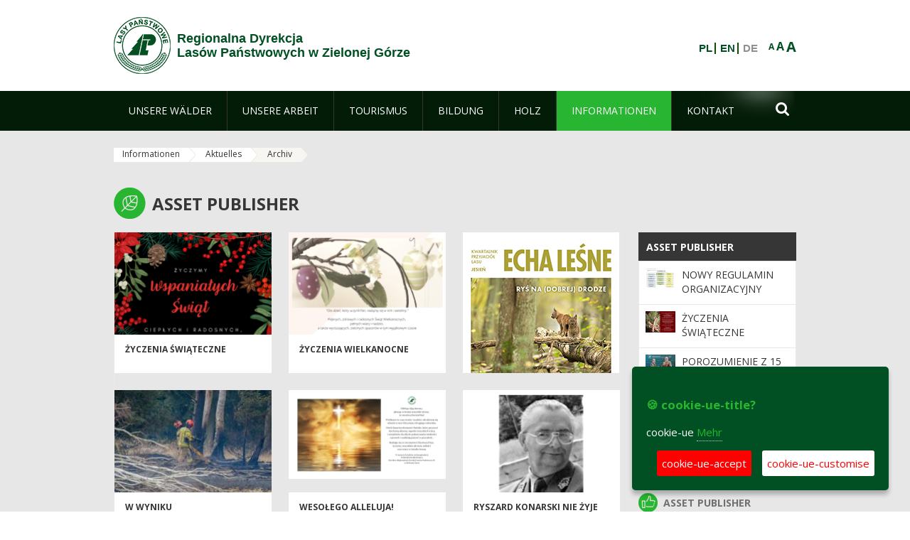

--- FILE ---
content_type: text/html;charset=UTF-8
request_url: https://www.zielonagora.lasy.gov.pl/de/aktualnosci_archiwum?p_auth=jomVv5b5&p_p_id=nfhcplanguage&p_p_lifecycle=1&p_p_state=normal&p_p_mode=view&_nfhcplanguage_struts_action=%2Flanguage%2Fview&_nfhcplanguage_redirect=%2Fde%2Faktualnosci_archiwum%3Fp_p_id%3D101_INSTANCE_1M8a%26p_p_lifecycle%3D0%26p_p_state%3Dnormal%26p_p_mode%3Dview%26p_p_col_id%3Dcolumn-1%26p_p_col_count%3D1%26_101_INSTANCE_1M8a_delta%3D15%26_101_INSTANCE_1M8a_keywords%3D%26_101_INSTANCE_1M8a_advancedSearch%3Dfalse%26_101_INSTANCE_1M8a_andOperator%3Dtrue%26p_r_p_564233524_resetCur%3Dfalse%26_101_INSTANCE_1M8a_cur%3D26&_nfhcplanguage_languageId=pl_PL
body_size: 20247
content:
























































		<!DOCTYPE html>













































































<html class="aui ltr" dir="ltr" lang="de-DE">

<head>
    <meta http-equiv="X-UA-Compatible" content="IE=11,10,9,Edge" />
    <meta name="viewport" content="width=device-width, initial-scale=1.0" />

    <title>Archiv - Regionalna Dyrekcja Lasów Państwowych w Zielonej Górze - Lasy Państwowe</title>
    <link href='https://fonts.googleapis.com/css?family=Open+Sans:300,400,700,800&amp;subset=latin,latin-ext' rel='stylesheet' type='text/css'>

    <script type="text/javascript">
        document.createElement('picture');
    </script>
    <script src="https://www.zielonagora.lasy.gov.pl/nfh-cp-tiles-theme/js/mediaCheck.0.4.6 min.js"></script>
    <script src="https://www.zielonagora.lasy.gov.pl/nfh-cp-tiles-theme/js/picturefill.3.0.2.min.js" async="async"></script>
    <script src="https://www.zielonagora.lasy.gov.pl/nfh-cp-tiles-theme/js/jquery-3.1.0.min.js"></script>
    <script src="https://www.zielonagora.lasy.gov.pl/nfh-cp-tiles-theme/js/jquery-enlightbox.1.1.min.js"></script>
    <script src="https://www.zielonagora.lasy.gov.pl/nfh-cp-tiles-theme/js/jquery.royalslider.9.5.1.min.js"></script>
    <script src="https://www.zielonagora.lasy.gov.pl/nfh-cp-tiles-theme/js/js.cookie.2.0.4.js"></script>
    <script src="https://www.zielonagora.lasy.gov.pl/nfh-cp-tiles-theme/js/jquery.ihavecookies.min.js"></script>
    <script src="https://www.zielonagora.lasy.gov.pl/nfh-cp-tiles-theme/js/nfh-cp.js"></script>

    <script type="text/javascript">

        var _gaq = _gaq || [];
        _gaq.push(['_setAccount', 'UA-32410790-1']);
        _gaq.push(['_setDomainName', 'lasy.gov.pl']);
        _gaq.push(['_trackPageview']);

        (function() {
            var ga = document.createElement('script'); ga.type = 'text/javascript'; ga.async = true;
            ga.src = ('https:' == document.location.protocol ? 'https://ssl' : 'http://www') + '.google-analytics.com/ga.js';
            var s = document.getElementsByTagName('script')[0]; s.parentNode.insertBefore(ga, s);
        })();


        var options = {
            title: '&#x1F36A; cookie-ue-title?',
            message: 'cookie-ue',
            delay: 600,
            expires: 700,
            link: '/pliki-cookies',
            onAccept: function(){
                var myPreferences = $.fn.ihavecookies.cookie();
                console.log('Yay! The following preferences were saved...');
                console.log(myPreferences);
            },
            uncheckBoxes: true,
            acceptBtnLabel: 'cookie-ue-accept',
            advancedBtnLabel: 'cookie-ue-customise',
            moreInfoLabel: 'Mehr',
            cookieTypesTitle: 'cookie-ue-types-accept',
            fixedCookieTypeLabel: 'cookie-ue-fixed-type-label',
            fixedCookieTypeDesc: 'cookie-ue-fixed-type-desc',
            cookieTypes: [
                {
                    type: 'cookie-ue-analytics-type-label',
                    value: 'analytics',
                    description: 'cookie-ue-analytics-type-desc'
                }
            ]
        }

        $(document).ready(function() {
            $('body').ihavecookies(options);

            $('#ihavecookiesBtn').on('click', function(){
                $('body').ihavecookies(options, 'reinit');
            });
        });

//        function applyColorScheme(name) {
//            var be = $("body");
//            be.removeClass("cs-base");
//            be.removeClass("cs-contrast");
//            be.addClass(name);
//        }
        function applyFontSize(name) {
            var be = $("body");
            be.removeClass("fs-normal");
            be.removeClass("fs-large");
            be.removeClass("fs-extra-large");
            be.addClass(name);
            $(window).trigger('resize'); // refresh slider
        }
    </script>





























































<meta content="text/html; charset=UTF-8" http-equiv="content-type" />





































































	

	

	

	

	

	



<link href="https://www.zielonagora.lasy.gov.pl/nfh-cp-tiles-theme/images/favicon.ico" rel="Shortcut Icon" />





	<link href="https&#x3a;&#x2f;&#x2f;www&#x2e;zielonagora&#x2e;lasy&#x2e;gov&#x2e;pl&#x2f;aktualnosci_archiwum&#x3f;p_auth&#x3d;jomVv5b5&#x26;p_p_id&#x3d;nfhcplanguage&#x26;p_p_lifecycle&#x3d;1&#x26;p_p_state&#x3d;normal&#x26;p_p_mode&#x3d;view&#x26;_nfhcplanguage_struts_action&#x3d;&#x25;2Flanguage&#x25;2Fview&#x26;_nfhcplanguage_languageId&#x3d;pl_PL" rel="canonical" />

	

			
				<link href="https&#x3a;&#x2f;&#x2f;www&#x2e;zielonagora&#x2e;lasy&#x2e;gov&#x2e;pl&#x2f;aktualnosci_archiwum&#x3f;p_auth&#x3d;jomVv5b5&#x26;p_p_id&#x3d;nfhcplanguage&#x26;p_p_lifecycle&#x3d;1&#x26;p_p_state&#x3d;normal&#x26;p_p_mode&#x3d;view&#x26;_nfhcplanguage_struts_action&#x3d;&#x25;2Flanguage&#x25;2Fview&#x26;_nfhcplanguage_languageId&#x3d;pl_PL" hreflang="x-default" rel="alternate" />
			

			<link href="https&#x3a;&#x2f;&#x2f;www&#x2e;zielonagora&#x2e;lasy&#x2e;gov&#x2e;pl&#x2f;aktualnosci_archiwum&#x3f;p_auth&#x3d;jomVv5b5&#x26;p_p_id&#x3d;nfhcplanguage&#x26;p_p_lifecycle&#x3d;1&#x26;p_p_state&#x3d;normal&#x26;p_p_mode&#x3d;view&#x26;_nfhcplanguage_struts_action&#x3d;&#x25;2Flanguage&#x25;2Fview&#x26;_nfhcplanguage_languageId&#x3d;pl_PL" hreflang="pl-PL" rel="alternate" />

	

			

			<link href="https&#x3a;&#x2f;&#x2f;www&#x2e;zielonagora&#x2e;lasy&#x2e;gov&#x2e;pl&#x2f;de&#x2f;aktualnosci_archiwum&#x3f;p_auth&#x3d;jomVv5b5&#x26;p_p_id&#x3d;nfhcplanguage&#x26;p_p_lifecycle&#x3d;1&#x26;p_p_state&#x3d;normal&#x26;p_p_mode&#x3d;view&#x26;_nfhcplanguage_struts_action&#x3d;&#x25;2Flanguage&#x25;2Fview&#x26;_nfhcplanguage_languageId&#x3d;pl_PL" hreflang="de-DE" rel="alternate" />

	

			

			<link href="https&#x3a;&#x2f;&#x2f;www&#x2e;zielonagora&#x2e;lasy&#x2e;gov&#x2e;pl&#x2f;en&#x2f;aktualnosci_archiwum&#x3f;p_auth&#x3d;jomVv5b5&#x26;p_p_id&#x3d;nfhcplanguage&#x26;p_p_lifecycle&#x3d;1&#x26;p_p_state&#x3d;normal&#x26;p_p_mode&#x3d;view&#x26;_nfhcplanguage_struts_action&#x3d;&#x25;2Flanguage&#x25;2Fview&#x26;_nfhcplanguage_languageId&#x3d;pl_PL" hreflang="en-GB" rel="alternate" />

	





<link class="lfr-css-file" href="https&#x3a;&#x2f;&#x2f;www&#x2e;zielonagora&#x2e;lasy&#x2e;gov&#x2e;pl&#x2f;nfh-cp-tiles-theme&#x2f;css&#x2f;aui&#x2e;css&#x3f;browserId&#x3d;other&#x26;themeId&#x3d;nfhcptilestheme_WAR_nfhcptilestheme&#x26;minifierType&#x3d;css&#x26;languageId&#x3d;de_DE&#x26;b&#x3d;6210&#x26;t&#x3d;1767876194000" rel="stylesheet" type="text/css" />

<link href="&#x2f;html&#x2f;css&#x2f;main&#x2e;css&#x3f;browserId&#x3d;other&#x26;themeId&#x3d;nfhcptilestheme_WAR_nfhcptilestheme&#x26;minifierType&#x3d;css&#x26;languageId&#x3d;de_DE&#x26;b&#x3d;6210&#x26;t&#x3d;1441787690000" rel="stylesheet" type="text/css" />









	

				<link href="https://www.zielonagora.lasy.gov.pl/html/portlet/asset_publisher/css/main.css?browserId=other&amp;themeId=nfhcptilestheme_WAR_nfhcptilestheme&amp;minifierType=css&amp;languageId=de_DE&amp;b=6210&amp;t=1768408738000" rel="stylesheet" type="text/css" />

	

				<link href="https://www.zielonagora.lasy.gov.pl/html/portlet/journal_content/css/main.css?browserId=other&amp;themeId=nfhcptilestheme_WAR_nfhcptilestheme&amp;minifierType=css&amp;languageId=de_DE&amp;b=6210&amp;t=1768408738000" rel="stylesheet" type="text/css" />

	

				<link href="https://www.zielonagora.lasy.gov.pl/nfh-cp-organizations-portlet/css/main.css?browserId=other&amp;themeId=nfhcptilestheme_WAR_nfhcptilestheme&amp;minifierType=css&amp;languageId=de_DE&amp;b=6210&amp;t=1768408727000" rel="stylesheet" type="text/css" />

	







<script type="text/javascript">
	// <![CDATA[
		var Liferay = {
			Browser: {
				acceptsGzip: function() {
					return true;
				},
				getMajorVersion: function() {
					return 131.0;
				},
				getRevision: function() {
					return "537.36";
				},
				getVersion: function() {
					return "131.0";
				},
				isAir: function() {
					return false;
				},
				isChrome: function() {
					return true;
				},
				isFirefox: function() {
					return false;
				},
				isGecko: function() {
					return true;
				},
				isIe: function() {
					return false;
				},
				isIphone: function() {
					return false;
				},
				isLinux: function() {
					return false;
				},
				isMac: function() {
					return true;
				},
				isMobile: function() {
					return false;
				},
				isMozilla: function() {
					return false;
				},
				isOpera: function() {
					return false;
				},
				isRtf: function() {
					return true;
				},
				isSafari: function() {
					return true;
				},
				isSun: function() {
					return false;
				},
				isWap: function() {
					return false;
				},
				isWapXhtml: function() {
					return false;
				},
				isWebKit: function() {
					return true;
				},
				isWindows: function() {
					return false;
				},
				isWml: function() {
					return false;
				}
			},

			Data: {
				NAV_SELECTOR: '#navigation',

				isCustomizationView: function() {
					return false;
				},

				notices: [
					null

					

					
				]
			},

			ThemeDisplay: {
				
					getLayoutId: function() {
						return "124";
					},
					getLayoutURL: function() {
						return "https://www.zielonagora.lasy.gov.pl/de/aktualnosci_archiwum";
					},
					getParentLayoutId: function() {
						return "109";
					},
					isPrivateLayout: function() {
						return "false";
					},
					isVirtualLayout: function() {
						return false;
					},
				

				getBCP47LanguageId: function() {
					return "de-DE";
				},
				getCDNBaseURL: function() {
					return "https://www.zielonagora.lasy.gov.pl";
				},
				getCDNDynamicResourcesHost: function() {
					return "";
				},
				getCDNHost: function() {
					return "";
				},
				getCompanyId: function() {
					return "10097";
				},
				getCompanyGroupId: function() {
					return "20183917";
				},
				getDefaultLanguageId: function() {
					return "pl_PL";
				},
				getDoAsUserIdEncoded: function() {
					return "";
				},
				getLanguageId: function() {
					return "de_DE";
				},
				getParentGroupId: function() {
					return "33009";
				},
				getPathContext: function() {
					return "";
				},
				getPathImage: function() {
					return "/image";
				},
				getPathJavaScript: function() {
					return "/html/js";
				},
				getPathMain: function() {
					return "/de/c";
				},
				getPathThemeImages: function() {
					return "https://www.zielonagora.lasy.gov.pl/nfh-cp-tiles-theme/images";
				},
				getPathThemeRoot: function() {
					return "/nfh-cp-tiles-theme";
				},
				getPlid: function() {
					return "22237691";
				},
				getPortalURL: function() {
					return "https://www.zielonagora.lasy.gov.pl";
				},
				getPortletSetupShowBordersDefault: function() {
					return true;
				},
				getScopeGroupId: function() {
					return "33009";
				},
				getScopeGroupIdOrLiveGroupId: function() {
					return "33009";
				},
				getSessionId: function() {
					
						
						
							return "";
						
					
				},
				getSiteGroupId: function() {
					return "33009";
				},
				getURLControlPanel: function() {
					return "/de/group/control_panel?refererPlid=22237691";
				},
				getURLHome: function() {
					return "https\x3a\x2f\x2fwww\x2ezielonagora\x2elasy\x2egov\x2epl\x2fweb\x2fguest";
				},
				getUserId: function() {
					return "10105";
				},
				getUserName: function() {
					
						
						
							return "";
						
					
				},
				isAddSessionIdToURL: function() {
					return false;
				},
				isFreeformLayout: function() {
					return false;
				},
				isImpersonated: function() {
					return false;
				},
				isSignedIn: function() {
					return false;
				},
				isStateExclusive: function() {
					return false;
				},
				isStateMaximized: function() {
					return false;
				},
				isStatePopUp: function() {
					return false;
				}
			},

			PropsValues: {
				NTLM_AUTH_ENABLED: false
			}
		};

		var themeDisplay = Liferay.ThemeDisplay;

		

		Liferay.AUI = {
			getAvailableLangPath: function() {
				return 'available_languages.jsp?browserId=other&themeId=nfhcptilestheme_WAR_nfhcptilestheme&colorSchemeId=01&minifierType=js&languageId=de_DE&b=6210&t=1768408729000';
			},
			getCombine: function() {
				return true;
			},
			getComboPath: function() {
				return '/combo/?browserId=other&minifierType=&languageId=de_DE&b=6210&t=1768408729000&';
			},
			getFilter: function() {
				
					
						return 'min';
					
					
					
				
			},
			getJavaScriptRootPath: function() {
				return '/html/js';
			},
			getLangPath: function() {
				return 'aui_lang.jsp?browserId=other&themeId=nfhcptilestheme_WAR_nfhcptilestheme&colorSchemeId=01&minifierType=js&languageId=de_DE&b=6210&t=1768408729000';
			},
			getStaticResourceURLParams: function() {
				return '?browserId=other&minifierType=&languageId=de_DE&b=6210&t=1768408729000';
			}
		};

		Liferay.authToken = 'soTtRhzn';

		

		Liferay.currentURL = '\x2fde\x2faktualnosci_archiwum\x3fp_auth\x3djomVv5b5\x26p_p_id\x3dnfhcplanguage\x26p_p_lifecycle\x3d1\x26p_p_state\x3dnormal\x26p_p_mode\x3dview\x26_nfhcplanguage_struts_action\x3d\x252Flanguage\x252Fview\x26_nfhcplanguage_redirect\x3d\x252Fde\x252Faktualnosci_archiwum\x253Fp_p_id\x253D101_INSTANCE_1M8a\x2526p_p_lifecycle\x253D0\x2526p_p_state\x253Dnormal\x2526p_p_mode\x253Dview\x2526p_p_col_id\x253Dcolumn-1\x2526p_p_col_count\x253D1\x2526_101_INSTANCE_1M8a_delta\x253D15\x2526_101_INSTANCE_1M8a_keywords\x253D\x2526_101_INSTANCE_1M8a_advancedSearch\x253Dfalse\x2526_101_INSTANCE_1M8a_andOperator\x253Dtrue\x2526p_r_p_564233524_resetCur\x253Dfalse\x2526_101_INSTANCE_1M8a_cur\x253D26\x26_nfhcplanguage_languageId\x3dpl_PL';
		Liferay.currentURLEncoded = '\x252Fde\x252Faktualnosci_archiwum\x253Fp_auth\x253DjomVv5b5\x2526p_p_id\x253Dnfhcplanguage\x2526p_p_lifecycle\x253D1\x2526p_p_state\x253Dnormal\x2526p_p_mode\x253Dview\x2526_nfhcplanguage_struts_action\x253D\x25252Flanguage\x25252Fview\x2526_nfhcplanguage_redirect\x253D\x25252Fde\x25252Faktualnosci_archiwum\x25253Fp_p_id\x25253D101_INSTANCE_1M8a\x252526p_p_lifecycle\x25253D0\x252526p_p_state\x25253Dnormal\x252526p_p_mode\x25253Dview\x252526p_p_col_id\x25253Dcolumn-1\x252526p_p_col_count\x25253D1\x252526_101_INSTANCE_1M8a_delta\x25253D15\x252526_101_INSTANCE_1M8a_keywords\x25253D\x252526_101_INSTANCE_1M8a_advancedSearch\x25253Dfalse\x252526_101_INSTANCE_1M8a_andOperator\x25253Dtrue\x252526p_r_p_564233524_resetCur\x25253Dfalse\x252526_101_INSTANCE_1M8a_cur\x25253D26\x2526_nfhcplanguage_languageId\x253Dpl_PL';
	// ]]>
</script>


	
		
			
				<script src="/html/js/barebone.jsp?browserId=other&amp;themeId=nfhcptilestheme_WAR_nfhcptilestheme&amp;colorSchemeId=01&amp;minifierType=js&amp;minifierBundleId=javascript.barebone.files&amp;languageId=de_DE&amp;b=6210&amp;t=1768408729000" type="text/javascript"></script>
			
			
		
	
	


<script type="text/javascript">
	// <![CDATA[
		

			

			
				Liferay.Portlet.list = ['101_INSTANCE_1M8a', '101_INSTANCE_x9eK', '101_INSTANCE_kCS6', 'nfhcpfooterarticle1', 'nfhcpfooterarticle2', 'nfhcpfooterarticle3', 'nfhcpfooterarticle4', '82', '101_INSTANCE_1m8a', 'nfhcpdivisions_WAR_nfhcporganizationsportlet', 'nfhcplanguage', 'nfhcpdivisionsmobile_WAR_nfhcporganizationsportlet'];
			
		

		

		
	// ]]>
</script>





	
		

			

			
				<script type="text/javascript">
					(function(i, s, o, g, r, a, m) {
						i['GoogleAnalyticsObject'] = r;

						i[r] = i[r] || function() {
							var arrayValue = i[r].q || [];

							i[r].q = arrayValue;

							(i[r].q).push(arguments);
						};

						i[r].l = 1 * new Date();

						a = s.createElement(o);
						m = s.getElementsByTagName(o)[0];
						a.async = 1;
						a.src = g;
						m.parentNode.insertBefore(a, m);
					})(window, document, 'script', '//www.google-analytics.com/analytics.js', 'ga');

					ga('create', 'UA-39594529-1', 'auto');
					ga('send', 'pageview');
				</script>
			
		
		
	



	
		
		

			

			
		
	










	











<link class="lfr-css-file" href="https&#x3a;&#x2f;&#x2f;www&#x2e;zielonagora&#x2e;lasy&#x2e;gov&#x2e;pl&#x2f;nfh-cp-tiles-theme&#x2f;css&#x2f;main&#x2e;css&#x3f;browserId&#x3d;other&#x26;themeId&#x3d;nfhcptilestheme_WAR_nfhcptilestheme&#x26;minifierType&#x3d;css&#x26;languageId&#x3d;de_DE&#x26;b&#x3d;6210&#x26;t&#x3d;1767876194000" rel="stylesheet" type="text/css" />








	<style type="text/css">

		

			

				

					

#p_p_id_101_INSTANCE_1M8a_ .portlet {
border-width:;
border-style:
}




				

			

		

			

				

					

#p_p_id_101_INSTANCE_x9eK_ .portlet {
border-width:;
border-style:
}




				

			

		

			

				

					

#p_p_id_101_INSTANCE_kCS6_ .portlet {
border-width:;
border-style:
}




				

			

		

			

		

			

		

			

		

			

		

			

		

			

		

			

		

			

		

			

		

			

		

	</style>



</head>

<body class="cs-base yui3-skin-sam controls-visible signed-out public-page organization-site group-33009 cp-pklp-app">
    <script type="text/javascript">
        var fs = Cookies.get("fbsFontSize");
        if (fs) {
            applyFontSize(fs);
        }

        function setFontSize(name) {
            // definicja funkcji applyFontSize w head
            applyFontSize(name);
            Cookies.set("fbsFontSize", name);
        }
    </script>

    <a href="#main-content" id="skip-to-content">Zum Inhalt wechseln</a>

    


























































































































    <div id="page">

        <header id="header" class="$header_css_class" role="banner">
            <div id="header-table">
                <div id="header-organization">
                    <a href="https://www.zielonagora.lasy.gov.pl/de" title="Regionalna Dyrekcja<br/>Lasów Państwowych w Zielonej Górze" class="logo">
                        <picture>
                                <!--[if IE 9]><video style="display: none;"><![endif]-->
                                <source srcset="https://www.zielonagora.lasy.gov.pl/nfh-cp-tiles-theme/images/nfh-cp/logo-80x80.png" media="(max-width: 979px)" />
                                <source srcset="https://www.zielonagora.lasy.gov.pl/nfh-cp-tiles-theme/images/nfh-cp/logo-80x80.png" media="(min-width: 980px)" />
                                <!--[if IE 9]></video><![endif]-->
                                <img srcset="https://www.zielonagora.lasy.gov.pl/nfh-cp-tiles-theme/images/nfh-cp/logo-80x80.png" alt="Logo" />
                        </picture>
                    </a>
                    <a href="https://www.zielonagora.lasy.gov.pl/de" title="Regionalna Dyrekcja<br/>Lasów Państwowych w Zielonej Górze" class="name"><span>Regionalna Dyrekcja<br/>Lasów Państwowych w Zielonej Górze</span></a>
                </div>
                <div id="header-banner">
                    <a href="https://www.lasy.gov.pl/" target="_blank"><img alt="national-forests-holding" src="https://www.zielonagora.lasy.gov.pl/nfh-cp-tiles-theme/images/nfh-cp/banner-180x44.png"/></a>
                </div>
                <div id="header-localization">
                    <ul id="header-accessability">
                        <li id="button-normal-font" title="normal-font"><button href="#" onclick="setFontSize('fs-normal');return false;">A</button></li>
                        <li id="button-large-font" title="large-font"><button href="#" onclick="setFontSize('fs-large');return false;">A</button></li>
                        <li id="button-extra-large-font" title="extra-large-font"><button href="#" onclick="setFontSize('fs-extra-large');return false;">A</button></li>
                    </ul>
                    



























































	

	<div class="portlet-boundary portlet-boundary_nfhcplanguage_  portlet-static portlet-static-end portlet-borderless portlet-language " id="p_p_id_nfhcplanguage_" >
		<span id="p_nfhcplanguage"></span>



	
	
	

		


























































	
	
	
	
	

		

		
			
			

				

				<div class="portlet-borderless-container" >
					

					


	<div class="portlet-body">



	
		
			
			
				
					



















































































































































































	

				

				
					
					
						


	
	
		






























































































































	
	

		

			
				
					
						
						
							<a href="https&#x3a;&#x2f;&#x2f;www&#x2e;zielonagora&#x2e;lasy&#x2e;gov&#x2e;pl&#x2f;de&#x2f;aktualnosci_archiwum&#x3f;p_auth&#x3d;soTtRhzn&#x26;p_p_id&#x3d;nfhcplanguage&#x26;p_p_lifecycle&#x3d;1&#x26;p_p_state&#x3d;normal&#x26;p_p_mode&#x3d;view&#x26;_nfhcplanguage_struts_action&#x3d;&#x25;2Flanguage&#x25;2Fview&#x26;_nfhcplanguage_redirect&#x3d;&#x25;2Fde&#x25;2Faktualnosci_archiwum&#x25;3Fp_auth&#x25;3DjomVv5b5&#x25;26p_p_id&#x25;3Dnfhcplanguage&#x25;26p_p_lifecycle&#x25;3D1&#x25;26p_p_state&#x25;3Dnormal&#x25;26p_p_mode&#x25;3Dview&#x25;26_nfhcplanguage_struts_action&#x25;3D&#x25;252Flanguage&#x25;252Fview&#x25;26_nfhcplanguage_redirect&#x25;3D&#x25;252Fde&#x25;252Faktualnosci_archiwum&#x25;253Fp_p_id&#x25;253D101_INSTANCE_1M8a&#x25;2526p_p_lifecycle&#x25;253D0&#x25;2526p_p_state&#x25;253Dnormal&#x25;2526p_p_mode&#x25;253Dview&#x25;2526p_p_col_id&#x25;253Dcolumn-1&#x25;2526p_p_col_count&#x25;253D1&#x25;2526_101_INSTANCE_1M8a_delta&#x25;253D15&#x25;2526_101_INSTANCE_1M8a_keywords&#x25;253D&#x25;2526_101_INSTANCE_1M8a_advancedSearch&#x25;253Dfalse&#x25;2526_101_INSTANCE_1M8a_andOperator&#x25;253Dtrue&#x25;2526p_r_p_564233524_resetCur&#x25;253Dfalse&#x25;2526_101_INSTANCE_1M8a_cur&#x25;253D26&#x25;26_nfhcplanguage_languageId&#x25;3Dpl_PL&#x26;_nfhcplanguage_languageId&#x3d;pl_PL" class="taglib-language-list-text" lang="pl-PL" >PL</a>
						
					
				
				
			

		

			
				
					
						
						
							<a href="https&#x3a;&#x2f;&#x2f;www&#x2e;zielonagora&#x2e;lasy&#x2e;gov&#x2e;pl&#x2f;de&#x2f;aktualnosci_archiwum&#x3f;p_auth&#x3d;soTtRhzn&#x26;p_p_id&#x3d;nfhcplanguage&#x26;p_p_lifecycle&#x3d;1&#x26;p_p_state&#x3d;normal&#x26;p_p_mode&#x3d;view&#x26;_nfhcplanguage_struts_action&#x3d;&#x25;2Flanguage&#x25;2Fview&#x26;_nfhcplanguage_redirect&#x3d;&#x25;2Fde&#x25;2Faktualnosci_archiwum&#x25;3Fp_auth&#x25;3DjomVv5b5&#x25;26p_p_id&#x25;3Dnfhcplanguage&#x25;26p_p_lifecycle&#x25;3D1&#x25;26p_p_state&#x25;3Dnormal&#x25;26p_p_mode&#x25;3Dview&#x25;26_nfhcplanguage_struts_action&#x25;3D&#x25;252Flanguage&#x25;252Fview&#x25;26_nfhcplanguage_redirect&#x25;3D&#x25;252Fde&#x25;252Faktualnosci_archiwum&#x25;253Fp_p_id&#x25;253D101_INSTANCE_1M8a&#x25;2526p_p_lifecycle&#x25;253D0&#x25;2526p_p_state&#x25;253Dnormal&#x25;2526p_p_mode&#x25;253Dview&#x25;2526p_p_col_id&#x25;253Dcolumn-1&#x25;2526p_p_col_count&#x25;253D1&#x25;2526_101_INSTANCE_1M8a_delta&#x25;253D15&#x25;2526_101_INSTANCE_1M8a_keywords&#x25;253D&#x25;2526_101_INSTANCE_1M8a_advancedSearch&#x25;253Dfalse&#x25;2526_101_INSTANCE_1M8a_andOperator&#x25;253Dtrue&#x25;2526p_r_p_564233524_resetCur&#x25;253Dfalse&#x25;2526_101_INSTANCE_1M8a_cur&#x25;253D26&#x25;26_nfhcplanguage_languageId&#x25;3Dpl_PL&#x26;_nfhcplanguage_languageId&#x3d;en_GB" class="taglib-language-list-text" lang="en-GB" >EN</a>
						
					
				
				
			

		

			
				
					
						
							<span class="taglib-language-list-text last" lang="de-DE">DE</span>
						
						
					
				
				
			

		

	

	

					
				
			
		
	
	



	</div>

				</div>

				
			
		
	


	







	</div>





                </div>
            </div>
            <div id="header-buttons" role="presentation">
                <a id="header-button-select-organization" href="#" class="button"><span><span>select-division</span></span></a>
                <a id="header-button-search" href="#" class="button"><span><span class="fa fa-2x">&#xf002;</span><br/><span>Suchen</span></span></a>
                <a id="header-button-navigation" href="#" class="button"><span><span class="fa fa-2x">&#xf0c9;</span><br/><span>Menü</span></span></a>
            </div>
            <div id="header-divisions" class="open" role="presentation">
                



























































	

	<div class="portlet-boundary portlet-boundary_nfhcpdivisionsmobile_WAR_nfhcporganizationsportlet_  portlet-static portlet-static-end portlet-borderless nfh-divisions-portlet " id="p_p_id_nfhcpdivisionsmobile_WAR_nfhcporganizationsportlet_" >
		<span id="p_nfhcpdivisionsmobile_WAR_nfhcporganizationsportlet"></span>



	
	
	

		

			
				
					


























































	
	
	
	
	

		

		
			
			

				

				<div class="portlet-borderless-container" >
					

					


	<div class="portlet-body">



	
		
			
			
				
					



















































































































































































	

				

				
					
					
						


	

		











































 



<div class="divisions tile-1h">

    <div class="subtitle"><span>divisions-and-others</span></div>

    











































































<div class="control-group input-select-wrapper">
	

	

	<select class="aui-field-select"  id="_nfhcpdivisionsmobile_WAR_nfhcporganizationsportlet_divisions"  name="_nfhcpdivisionsmobile_WAR_nfhcporganizationsportlet_divisions"   title="divisions"  >
		

		
        







































































<option class=""    value=""  >


	Auswahl
</option>
        
        







































































<option class=""    value="/web/rdlp_zielonagora"  >


	Regionalna Dyrekcja Lasów Państwowych w Zielonej Górze
</option>
        
        







































































<option class=""    value="/web/babimost1"  >


	Nadleśnictwo Babimost
</option>
        
        







































































<option class=""    value="/web/brzozka1"  >


	Nadleśnictwo Brzózka
</option>
        
        







































































<option class=""    value="/web/bytnica"  >


	Nadleśnictwo Bytnica
</option>
        
        







































































<option class=""    value="/web/1226076"  >


	Nadleśnictwo Cybinka
</option>
        
        







































































<option class=""    value="/web/gubin1"  >


	Nadleśnictwo Gubin
</option>
        
        







































































<option class=""    value="/web/krosno1"  >


	Nadleśnictwo Krosno
</option>
        
        







































































<option class=""    value="/web/krzystkowice1"  >


	Nadleśnictwo Krzystkowice
</option>
        
        







































































<option class=""    value="/web/lipinki1"  >


	Nadleśnictwo Lipinki
</option>
        
        







































































<option class=""    value="/web/lubsko1"  >


	Nadleśnictwo Lubsko
</option>
        
        







































































<option class=""    value="/web/nowa_sol"  >


	Nadleśnictwo Nowa Sól
</option>
        
        







































































<option class=""    value="/web/przytok1"  >


	Nadleśnictwo Przytok
</option>
        
        







































































<option class=""    value="/web/sulechow1"  >


	Nadleśnictwo Sulechów
</option>
        
        







































































<option class=""    value="/web/szprotawa1"  >


	Nadleśnictwo Szprotawa
</option>
        
        







































































<option class=""    value="/web/slawa_slaska"  >


	Nadleśnictwo Sława Śląska
</option>
        
        







































































<option class=""    value="/web/torzym1"  >


	Nadleśnictwo Torzym
</option>
        
        







































































<option class=""    value="/web/wolsztyn1"  >


	Nadleśnictwo Wolsztyn
</option>
        
        







































































<option class=""    value="/web/wymiarki1"  >


	Nadleśnictwo Wymiarki
</option>
        
        







































































<option class=""    value="/web/1226326"  >


	Nadleśnictwo Zielona Góra
</option>
        
        







































































<option class=""    value="/web/swiebodzin1"  >


	Nadleśnictwo Świebodzin
</option>
        
        







































































<option class=""    value="/web/zegan1"  >


	Nadleśnictwo Żagań
</option>
        
        







































































<option class=""    value="/web/otlswiebodzin"  >


	Ośrodek Transportu Leśnego w Świebodzinie
</option>
        
        







































































<option class=""    value="/web/osrodek-lagow"  >


	Ośrodek Wypoczynkowy "Leśnik" w Łagowie
</option>
        
        







































































<option class=""    value="/web/ptl_zielonagora"  >


	Polskie Towarzystwo Leśne oddział Zielona Góra
</option>
        
        







































































<option class=""    value="/web/sport-rdlp-zielona-gora"  >


	Sport RDLP Zielona Góra
</option>
        
        







































































<option class=""    value="/web/sitlid_zielonagora"  >


	Stowarzyszenie Inżynierów i Techników Leśnictwa i Drzewnictwa w Zielonej Górze
</option>
        
    











































































	</select>

	

	
</div>

    <div class="button-holder">
        <a class="button button-go">
            <span class="text">go-2</span><span class="icon fa fa-2x">&#xf105;</span>
        </a>
    </div>
</div>

	
	

					
				
			
		
	
	



	</div>

				</div>

				
			
		
	

				
				
			

		

	







	</div>





            </div>
        </header>

        <div id="navigation-top">

<nav class="sort-pages modify-pages" role="navigation">

    <ul aria-label="Site-Seiten" role="menubar" class="level-1">

                <li  class=" has-children" id="layout_67" role="presentation">
                    <a tabindex="0" aria-labelledby="layout_67"  href="https&#x3a;&#x2f;&#x2f;www&#x2e;zielonagora&#x2e;lasy&#x2e;gov&#x2e;pl&#x2f;de&#x2f;nasze-lasy"  role="menuitem"><span>























































 Unsere Wälder</span></a>
                        <a tabindex="-1" href="#" class="toggle-navigation-button"><span class="fa"></span></a>
                        <ul role="menu" class="level-2">

                                <li  class="" id="layout_68" role="presentation">
                                    <a tabindex="0" aria-labelledby="layout_68" href="https&#x3a;&#x2f;&#x2f;www&#x2e;zielonagora&#x2e;lasy&#x2e;gov&#x2e;pl&#x2f;de&#x2f;lasy-regionu"  role="menuitem">Wälder der Region </a>
                                </li>

                                <li  class="" id="layout_69" role="presentation">
                                    <a tabindex="0" aria-labelledby="layout_69" href="https&#x3a;&#x2f;&#x2f;www&#x2e;zielonagora&#x2e;lasy&#x2e;gov&#x2e;pl&#x2f;de&#x2f;lesny-kompleks-promocyjny-bory-lubuskie"  role="menuitem">Waldfördergebiet &#034;Bory Lubuskie&#034; </a>
                                </li>

                                <li  class=" has-children" id="layout_71" role="presentation">
                                    <a tabindex="0" aria-labelledby="layout_71" href="https&#x3a;&#x2f;&#x2f;www&#x2e;zielonagora&#x2e;lasy&#x2e;gov&#x2e;pl&#x2f;de&#x2f;mapy-lasow"  role="menuitem">Waldkarten </a>
                                        <a tabindex="-1" href="#" class="toggle-navigation-button"><span class="fa"></span></a>
                                        <ul role="menu" class="level-3">

                                                <li  class="" id="layout_143" role="presentation">
                                                    <a tabindex="0" aria-labelledby="layout_143" href="https&#x3a;&#x2f;&#x2f;mapa&#x2e;zielonagora&#x2e;lasy&#x2e;gov&#x2e;pl&#x2f;" target="_blank" role="menuitem">Karte der Natur-Highlights  <span class="hide-accessible">(Öffnet neues Fenster)</span> </a>
                                                </li>

                                                <li  class="" id="layout_146" role="presentation">
                                                    <a tabindex="0" aria-labelledby="layout_146" href="http&#x3a;&#x2f;&#x2f;www&#x2e;traxelektronik&#x2e;pl&#x2f;pogoda&#x2f;las&#x2f;rejon&#x2e;php&#x3f;RejID&#x3d;22" target="_blank" role="menuitem">Karte der Waldbrandgefahr  <span class="hide-accessible">(Öffnet neues Fenster)</span> </a>
                                                </li>

                                                <li  class="" id="layout_147" role="presentation">
                                                    <a tabindex="0" aria-labelledby="layout_147" href="http&#x3a;&#x2f;&#x2f;zakazywstepu&#x2e;lasy&#x2e;gov&#x2e;pl&#x2f;" target="_blank" role="menuitem">Karte der Waldsperrungen  <span class="hide-accessible">(Öffnet neues Fenster)</span> </a>
                                                </li>

                                                <li  class="" id="layout_179" role="presentation">
                                                    <a tabindex="0" aria-labelledby="layout_179" href="https&#x3a;&#x2f;&#x2f;www&#x2e;google&#x2e;com&#x2f;maps&#x2f;d&#x2f;embed&#x3f;mid&#x3d;zxIESGn29fCY&#x2e;kIeVr9TIaK-0" target="_blank" role="menuitem">Karte der Google  <span class="hide-accessible">(Öffnet neues Fenster)</span> </a>
                                                </li>

                                                <li  class=" last" id="layout_204" role="presentation">
                                                    <a tabindex="0" aria-labelledby="layout_204" href="https&#x3a;&#x2f;&#x2f;www&#x2e;zielonagora&#x2e;lasy&#x2e;gov&#x2e;pl&#x2f;de&#x2f;mapy-jednostek"  role="menuitem">Mapy jednostek </a>
                                                </li>
                                        </ul>
                                </li>

                                <li  class="" id="layout_145" role="presentation">
                                    <a tabindex="0" aria-labelledby="layout_145" href="https&#x3a;&#x2f;&#x2f;www&#x2e;zielonagora&#x2e;lasy&#x2e;gov&#x2e;pl&#x2f;de&#x2f;ciekawostki"  role="menuitem">Interessantes </a>
                                </li>

                                <li  class="" id="layout_185" role="presentation">
                                    <a tabindex="0" aria-labelledby="layout_185" href="https&#x3a;&#x2f;&#x2f;www&#x2e;zielonagora&#x2e;lasy&#x2e;gov&#x2e;pl&#x2f;de&#x2f;polskie-lasy"  role="menuitem">Polnische Wälder </a>
                                </li>

                                <li  class=" last" id="layout_186" role="presentation">
                                    <a tabindex="0" aria-labelledby="layout_186" href="https&#x3a;&#x2f;&#x2f;www&#x2e;zielonagora&#x2e;lasy&#x2e;gov&#x2e;pl&#x2f;de&#x2f;pgl-lasy-panstwowe"  role="menuitem">PGL Lasy Państwowe </a>
                                </li>
                        </ul>
                </li>

                <li  class=" has-children" id="layout_72" role="presentation">
                    <a tabindex="0" aria-labelledby="layout_72"  href="https&#x3a;&#x2f;&#x2f;www&#x2e;zielonagora&#x2e;lasy&#x2e;gov&#x2e;pl&#x2f;de&#x2f;nasza-praca"  role="menuitem"><span>























































 Unsere Arbeit</span></a>
                        <a tabindex="-1" href="#" class="toggle-navigation-button"><span class="fa"></span></a>
                        <ul role="menu" class="level-2">

                                <li  class=" has-children" id="layout_73" role="presentation">
                                    <a tabindex="0" aria-labelledby="layout_73" href="https&#x3a;&#x2f;&#x2f;www&#x2e;zielonagora&#x2e;lasy&#x2e;gov&#x2e;pl&#x2f;de&#x2f;o-dyrekcji"  role="menuitem">Direktion </a>
                                        <a tabindex="-1" href="#" class="toggle-navigation-button"><span class="fa"></span></a>
                                        <ul role="menu" class="level-3">

                                                <li  class="" id="layout_74" role="presentation">
                                                    <a tabindex="0" aria-labelledby="layout_74" href="https&#x3a;&#x2f;&#x2f;www&#x2e;zielonagora&#x2e;lasy&#x2e;gov&#x2e;pl&#x2f;de&#x2f;polozenie"  role="menuitem">Lage </a>
                                                </li>

                                                <li  class="" id="layout_75" role="presentation">
                                                    <a tabindex="0" aria-labelledby="layout_75" href="https&#x3a;&#x2f;&#x2f;www&#x2e;zielonagora&#x2e;lasy&#x2e;gov&#x2e;pl&#x2f;de&#x2f;galeria-zdjec"  role="menuitem">Fotogalerie </a>
                                                </li>

                                                <li  class="" id="layout_76" role="presentation">
                                                    <a tabindex="0" aria-labelledby="layout_76" href="https&#x3a;&#x2f;&#x2f;www&#x2e;zielonagora&#x2e;lasy&#x2e;gov&#x2e;pl&#x2f;de&#x2f;historia"  role="menuitem">Geschichte </a>
                                                </li>

                                                <li  class="" id="layout_77" role="presentation">
                                                    <a tabindex="0" aria-labelledby="layout_77" href="https&#x3a;&#x2f;&#x2f;www&#x2e;zielonagora&#x2e;lasy&#x2e;gov&#x2e;pl&#x2f;de&#x2f;organizacja-dyrekcji"  role="menuitem">Organisation der Direktion </a>
                                                </li>

                                                <li  class="" id="layout_78" role="presentation">
                                                    <a tabindex="0" aria-labelledby="layout_78" href="https&#x3a;&#x2f;&#x2f;www&#x2e;zielonagora&#x2e;lasy&#x2e;gov&#x2e;pl&#x2f;de&#x2f;projekty-i-fundusze"  role="menuitem">Projekte und Fonds </a>
                                                </li>

                                                <li  class=" last" id="layout_144" role="presentation">
                                                    <a tabindex="0" aria-labelledby="layout_144" href="https&#x3a;&#x2f;&#x2f;www&#x2e;zielonagora&#x2e;lasy&#x2e;gov&#x2e;pl&#x2f;de&#x2f;wspolpraca-z-zagranica"  role="menuitem">Internationale Zusammenarbeit </a>
                                                </li>
                                        </ul>
                                </li>

                                <li  class="" id="layout_79" role="presentation">
                                    <a tabindex="0" aria-labelledby="layout_79" href="https&#x3a;&#x2f;&#x2f;www&#x2e;zielonagora&#x2e;lasy&#x2e;gov&#x2e;pl&#x2f;de&#x2f;zasoby-lesne"  role="menuitem">Waldressourcen </a>
                                </li>

                                <li  class="" id="layout_80" role="presentation">
                                    <a tabindex="0" aria-labelledby="layout_80" href="https&#x3a;&#x2f;&#x2f;www&#x2e;zielonagora&#x2e;lasy&#x2e;gov&#x2e;pl&#x2f;de&#x2f;hodowla-lasu"  role="menuitem">Waldbau </a>
                                </li>

                                <li  class=" has-children" id="layout_81" role="presentation">
                                    <a tabindex="0" aria-labelledby="layout_81" href="https&#x3a;&#x2f;&#x2f;www&#x2e;zielonagora&#x2e;lasy&#x2e;gov&#x2e;pl&#x2f;de&#x2f;ochrona-lasu"  role="menuitem">Waldschutz </a>
                                        <a tabindex="-1" href="#" class="toggle-navigation-button"><span class="fa"></span></a>
                                        <ul role="menu" class="level-3">

                                                <li  class="" id="layout_210" role="presentation">
                                                    <a tabindex="0" aria-labelledby="layout_210" href="https&#x3a;&#x2f;&#x2f;www&#x2e;zielonagora&#x2e;lasy&#x2e;gov&#x2e;pl&#x2f;de&#x2f;ochrona-lasu1"  role="menuitem">Ochrona lasu </a>
                                                </li>

                                                <li  class="" id="layout_129" role="presentation">
                                                    <a tabindex="0" aria-labelledby="layout_129" href="https&#x3a;&#x2f;&#x2f;www&#x2e;zielonagora&#x2e;lasy&#x2e;gov&#x2e;pl&#x2f;de&#x2f;ochrona-przeciwpozarowa"  role="menuitem">Ochrona przeciwpożarowa </a>
                                                </li>

                                                <li  class=" last" id="layout_155" role="presentation">
                                                    <a tabindex="0" aria-labelledby="layout_155" href="https&#x3a;&#x2f;&#x2f;www&#x2e;zielonagora&#x2e;lasy&#x2e;gov&#x2e;pl&#x2f;de&#x2f;ochrona-przed-szkodnictwem"  role="menuitem">Ochrona przed szkodnictwem </a>
                                                </li>
                                        </ul>
                                </li>

                                <li  class="" id="layout_82" role="presentation">
                                    <a tabindex="0" aria-labelledby="layout_82" href="https&#x3a;&#x2f;&#x2f;www&#x2e;zielonagora&#x2e;lasy&#x2e;gov&#x2e;pl&#x2f;de&#x2f;uzytkowanie-lasu"  role="menuitem">Waldnutzung </a>
                                </li>

                                <li  class="" id="layout_83" role="presentation">
                                    <a tabindex="0" aria-labelledby="layout_83" href="https&#x3a;&#x2f;&#x2f;www&#x2e;zielonagora&#x2e;lasy&#x2e;gov&#x2e;pl&#x2f;de&#x2f;urzadzanie-lasu"  role="menuitem">Waldeinrichtung </a>
                                </li>

                                <li  class="" id="layout_84" role="presentation">
                                    <a tabindex="0" aria-labelledby="layout_84" href="https&#x3a;&#x2f;&#x2f;www&#x2e;zielonagora&#x2e;lasy&#x2e;gov&#x2e;pl&#x2f;de&#x2f;lowiectwo"  role="menuitem">Weidwerk </a>
                                </li>

                                <li  class=" has-children" id="layout_85" role="presentation">
                                    <a tabindex="0" aria-labelledby="layout_85" href="https&#x3a;&#x2f;&#x2f;www&#x2e;zielonagora&#x2e;lasy&#x2e;gov&#x2e;pl&#x2f;de&#x2f;ochrona-przyrody"  role="menuitem">Naturschutz </a>
                                        <a tabindex="-1" href="#" class="toggle-navigation-button"><span class="fa"></span></a>
                                        <ul role="menu" class="level-3">

                                                <li  class="" id="layout_86" role="presentation">
                                                    <a tabindex="0" aria-labelledby="layout_86" href="https&#x3a;&#x2f;&#x2f;www&#x2e;zielonagora&#x2e;lasy&#x2e;gov&#x2e;pl&#x2f;de&#x2f;rezerwaty-przyrody"  role="menuitem">Naturschutzgebiete </a>
                                                </li>

                                                <li  class="" id="layout_87" role="presentation">
                                                    <a tabindex="0" aria-labelledby="layout_87" href="https&#x3a;&#x2f;&#x2f;www&#x2e;zielonagora&#x2e;lasy&#x2e;gov&#x2e;pl&#x2f;de&#x2f;parki-krajobrazowe"  role="menuitem">Landschaftsparks </a>
                                                </li>

                                                <li  class="" id="layout_88" role="presentation">
                                                    <a tabindex="0" aria-labelledby="layout_88" href="https&#x3a;&#x2f;&#x2f;www&#x2e;zielonagora&#x2e;lasy&#x2e;gov&#x2e;pl&#x2f;de&#x2f;obszary-chronionego-krajobrazu"  role="menuitem">Landschaftschutzgebiete </a>
                                                </li>

                                                <li  class="" id="layout_89" role="presentation">
                                                    <a tabindex="0" aria-labelledby="layout_89" href="https&#x3a;&#x2f;&#x2f;www&#x2e;zielonagora&#x2e;lasy&#x2e;gov&#x2e;pl&#x2f;de&#x2f;obszary-natura-2000"  role="menuitem">Natura 2000 </a>
                                                </li>

                                                <li  class="" id="layout_90" role="presentation">
                                                    <a tabindex="0" aria-labelledby="layout_90" href="https&#x3a;&#x2f;&#x2f;www&#x2e;zielonagora&#x2e;lasy&#x2e;gov&#x2e;pl&#x2f;de&#x2f;pomniki-przyrody"  role="menuitem">Naturdenkmale </a>
                                                </li>

                                                <li  class=" last" id="layout_91" role="presentation">
                                                    <a tabindex="0" aria-labelledby="layout_91" href="https&#x3a;&#x2f;&#x2f;www&#x2e;zielonagora&#x2e;lasy&#x2e;gov&#x2e;pl&#x2f;de&#x2f;uzytki-ekologiczne"  role="menuitem">Geschützte ökologische Landschaftsbestandteile </a>
                                                </li>
                                        </ul>
                                </li>

                                <li  class="" id="layout_92" role="presentation">
                                    <a tabindex="0" aria-labelledby="layout_92" href="https&#x3a;&#x2f;&#x2f;www&#x2e;zielonagora&#x2e;lasy&#x2e;gov&#x2e;pl&#x2f;de&#x2f;certyfikaty"  role="menuitem">Zertifikate </a>
                                </li>

                                <li  class=" last" id="layout_93" role="presentation">
                                    <a tabindex="0" aria-labelledby="layout_93" href="https&#x3a;&#x2f;&#x2f;www&#x2e;zielonagora&#x2e;lasy&#x2e;gov&#x2e;pl&#x2f;de&#x2f;nadzor-nad-lasami-niepanstwowymi"  role="menuitem">Aufsicht über den nichtstaatlichen Wald </a>
                                </li>
                        </ul>
                </li>

                <li  class=" has-children" id="layout_94" role="presentation">
                    <a tabindex="0" aria-labelledby="layout_94"  href="https&#x3a;&#x2f;&#x2f;www&#x2e;zielonagora&#x2e;lasy&#x2e;gov&#x2e;pl&#x2f;de&#x2f;turystyka"  role="menuitem"><span>























































 Tourismus</span></a>
                        <a tabindex="-1" href="#" class="toggle-navigation-button"><span class="fa"></span></a>
                        <ul role="menu" class="level-2">

                                <li  class="" id="layout_95" role="presentation">
                                    <a tabindex="0" aria-labelledby="layout_95" href="https&#x3a;&#x2f;&#x2f;www&#x2e;zielonagora&#x2e;lasy&#x2e;gov&#x2e;pl&#x2f;de&#x2f;miejsca-i-obiekty"  role="menuitem">Orte und Objekte </a>
                                </li>

                                <li  class=" has-children" id="layout_96" role="presentation">
                                    <a tabindex="0" aria-labelledby="layout_96" href="https&#x3a;&#x2f;&#x2f;www&#x2e;zielonagora&#x2e;lasy&#x2e;gov&#x2e;pl&#x2f;de&#x2f;warto-zobaczyc"  role="menuitem">Sehenswertes </a>
                                        <a tabindex="-1" href="#" class="toggle-navigation-button"><span class="fa"></span></a>
                                        <ul role="menu" class="level-3">

                                                <li  class="" id="layout_230" role="presentation">
                                                    <a tabindex="0" aria-labelledby="layout_230" href="https&#x3a;&#x2f;&#x2f;lagowlesnik&#x2e;zielonagora&#x2e;lasy&#x2e;gov&#x2e;pl" target="_blank" role="menuitem">OW Leśnik  <span class="hide-accessible">(Öffnet neues Fenster)</span> </a>
                                                </li>

                                                <li  class="" id="layout_151" role="presentation">
                                                    <a tabindex="0" aria-labelledby="layout_151" href="https&#x3a;&#x2f;&#x2f;www&#x2e;zielonagora&#x2e;lasy&#x2e;gov&#x2e;pl&#x2f;de&#x2f;geosciezka"  role="menuitem">Geopfad „Alte Grube Babina” </a>
                                                </li>

                                                <li  class=" last" id="layout_152" role="presentation">
                                                    <a tabindex="0" aria-labelledby="layout_152" href="https&#x3a;&#x2f;&#x2f;www&#x2e;zielonagora&#x2e;lasy&#x2e;gov&#x2e;pl&#x2f;de&#x2f;osrodek-w-jeziorach-wysokich"  role="menuitem">Zentrum für Natur- und Waldpädagogik in Jeziory Wysokie </a>
                                                </li>
                                        </ul>
                                </li>

                                <li  class="" id="layout_97" role="presentation">
                                    <a tabindex="0" aria-labelledby="layout_97" href="https&#x3a;&#x2f;&#x2f;czaswlas&#x2e;pl&#x2f;&#x3f;id&#x3d;c81e728d9d4c2f636f067f89cc14862c" target="_blank" role="menuitem">Oret auf Karte finden  <span class="hide-accessible">(Öffnet neues Fenster)</span> </a>
                                </li>

                                <li  class="" id="layout_235" role="presentation">
                                    <a tabindex="0" aria-labelledby="layout_235" href="https&#x3a;&#x2f;&#x2f;www&#x2e;zielonagora&#x2e;lasy&#x2e;gov&#x2e;pl&#x2f;de&#x2f;niemapa"  role="menuitem">NIEMAPA </a>
                                </li>

                                <li  class=" has-children" id="layout_187" role="presentation">
                                    <a tabindex="0" aria-labelledby="layout_187" href="https&#x3a;&#x2f;&#x2f;www&#x2e;zielonagora&#x2e;lasy&#x2e;gov&#x2e;pl&#x2f;de&#x2f;pomysly-na-wypoczynek"  role="menuitem">Ideen für Erholung </a>
                                        <a tabindex="-1" href="#" class="toggle-navigation-button"><span class="fa"></span></a>
                                        <ul role="menu" class="level-3">

                                                <li  class="" id="layout_188" role="presentation">
                                                    <a tabindex="0" aria-labelledby="layout_188" href="https&#x3a;&#x2f;&#x2f;www&#x2e;zielonagora&#x2e;lasy&#x2e;gov&#x2e;pl&#x2f;de&#x2f;bieganie"  role="menuitem">Laufen </a>
                                                </li>

                                                <li  class="" id="layout_189" role="presentation">
                                                    <a tabindex="0" aria-labelledby="layout_189" href="https&#x3a;&#x2f;&#x2f;www&#x2e;zielonagora&#x2e;lasy&#x2e;gov&#x2e;pl&#x2f;de&#x2f;biegi-na-orientacje"  role="menuitem">Orientierungslauf </a>
                                                </li>

                                                <li  class="" id="layout_190" role="presentation">
                                                    <a tabindex="0" aria-labelledby="layout_190" href="https&#x3a;&#x2f;&#x2f;www&#x2e;zielonagora&#x2e;lasy&#x2e;gov&#x2e;pl&#x2f;de&#x2f;geocaching"  role="menuitem">Geocaching (GPS-Schnitzeljagd) </a>
                                                </li>

                                                <li  class="" id="layout_191" role="presentation">
                                                    <a tabindex="0" aria-labelledby="layout_191" href="https&#x3a;&#x2f;&#x2f;www&#x2e;zielonagora&#x2e;lasy&#x2e;gov&#x2e;pl&#x2f;de&#x2f;jazda-konna"  role="menuitem">Reiten </a>
                                                </li>

                                                <li  class="" id="layout_192" role="presentation">
                                                    <a tabindex="0" aria-labelledby="layout_192" href="https&#x3a;&#x2f;&#x2f;www&#x2e;zielonagora&#x2e;lasy&#x2e;gov&#x2e;pl&#x2f;de&#x2f;narciarstwo-biegowe"  role="menuitem">Skilanglauf </a>
                                                </li>

                                                <li  class="" id="layout_193" role="presentation">
                                                    <a tabindex="0" aria-labelledby="layout_193" href="https&#x3a;&#x2f;&#x2f;www&#x2e;zielonagora&#x2e;lasy&#x2e;gov&#x2e;pl&#x2f;de&#x2f;nordic-walking"  role="menuitem">Nordic walking </a>
                                                </li>

                                                <li  class=" last" id="layout_194" role="presentation">
                                                    <a tabindex="0" aria-labelledby="layout_194" href="https&#x3a;&#x2f;&#x2f;www&#x2e;zielonagora&#x2e;lasy&#x2e;gov&#x2e;pl&#x2f;de&#x2f;psie-zaprzegi"  role="menuitem">Schlittenhunderennen </a>
                                                </li>
                                        </ul>
                                </li>

                                <li  class="" id="layout_99" role="presentation">
                                    <a tabindex="0" aria-labelledby="layout_99" href="https&#x3a;&#x2f;&#x2f;www&#x2e;lasy&#x2e;gov&#x2e;pl&#x2f;pl&#x2f;turystyka&#x2f;pomysl-na-wyprawe&#x2f;lasy-joannici-i-bunkry"  role="menuitem">Virtuelle Ausflüge und Präsentationen </a>
                                </li>

                                <li  class=" last" id="layout_229" role="presentation">
                                    <a tabindex="0" aria-labelledby="layout_229" href="https&#x3a;&#x2f;&#x2f;www&#x2e;zielonagora&#x2e;lasy&#x2e;gov&#x2e;pl&#x2f;de&#x2f;program-zanocuj-w-lesie-"  role="menuitem">Program &#034;Zanocuj w lesie&#034; </a>
                                </li>
                        </ul>
                </li>

                <li  class=" has-children" id="layout_100" role="presentation">
                    <a tabindex="0" aria-labelledby="layout_100"  href="https&#x3a;&#x2f;&#x2f;www&#x2e;zielonagora&#x2e;lasy&#x2e;gov&#x2e;pl&#x2f;de&#x2f;edukacja"  role="menuitem"><span>























































 Bildung</span></a>
                        <a tabindex="-1" href="#" class="toggle-navigation-button"><span class="fa"></span></a>
                        <ul role="menu" class="level-2">

                                <li  class=" has-children" id="layout_106" role="presentation">
                                    <a tabindex="0" aria-labelledby="layout_106" href="https&#x3a;&#x2f;&#x2f;www&#x2e;zielonagora&#x2e;lasy&#x2e;gov&#x2e;pl&#x2f;de&#x2f;obiekty-edukacyjne"  role="menuitem">Bildungseinrichtungen </a>
                                        <a tabindex="-1" href="#" class="toggle-navigation-button"><span class="fa"></span></a>
                                        <ul role="menu" class="level-3">

                                                <li  class="" id="layout_130" role="presentation">
                                                    <a tabindex="0" aria-labelledby="layout_130" href="https&#x3a;&#x2f;&#x2f;www&#x2e;zielonagora&#x2e;lasy&#x2e;gov&#x2e;pl&#x2f;de&#x2f;sciezki-edukacyjne"  role="menuitem">Lehrpfade </a>
                                                </li>

                                                <li  class=" last" id="layout_132" role="presentation">
                                                    <a tabindex="0" aria-labelledby="layout_132" href="https&#x3a;&#x2f;&#x2f;www&#x2e;zielonagora&#x2e;lasy&#x2e;gov&#x2e;pl&#x2f;de&#x2f;osrodek-edukacji-przyrodniczo-lesnej"  role="menuitem">Zentrum für Natur- und Waldpädagogik in Jeziory Wysokie </a>
                                                </li>
                                        </ul>
                                </li>

                                <li  class="" id="layout_153" role="presentation">
                                    <a tabindex="0" aria-labelledby="layout_153" href="https&#x3a;&#x2f;&#x2f;www&#x2e;zielonagora&#x2e;lasy&#x2e;gov&#x2e;pl&#x2f;de&#x2f;lesny-savoir-vivre"  role="menuitem">Savoir-vivre im Wald </a>
                                </li>

                                <li  class=" has-children" id="layout_216" role="presentation">
                                    <a tabindex="0" aria-labelledby="layout_216" href="https&#x3a;&#x2f;&#x2f;www&#x2e;zielonagora&#x2e;lasy&#x2e;gov&#x2e;pl&#x2f;de&#x2f;projekty-edukacyjne"  role="menuitem">Projekty edukacyjne </a>
                                        <a tabindex="-1" href="#" class="toggle-navigation-button"><span class="fa"></span></a>
                                        <ul role="menu" class="level-3">

                                                <li  class="" id="layout_217" role="presentation">
                                                    <a tabindex="0" aria-labelledby="layout_217" href="https&#x3a;&#x2f;&#x2f;www&#x2e;zielonagora&#x2e;lasy&#x2e;gov&#x2e;pl&#x2f;de&#x2f;poznajemy-ptaki-polski"  role="menuitem">Poznajemy Ptaki Polski </a>
                                                </li>

                                                <li  class="" id="layout_218" role="presentation">
                                                    <a tabindex="0" aria-labelledby="layout_218" href="https&#x3a;&#x2f;&#x2f;www&#x2e;zielonagora&#x2e;lasy&#x2e;gov&#x2e;pl&#x2f;de&#x2f;super-surowiec"  role="menuitem">Super surowiec </a>
                                                </li>

                                                <li  class=" last" id="layout_219" role="presentation">
                                                    <a tabindex="0" aria-labelledby="layout_219" href="https&#x3a;&#x2f;&#x2f;www&#x2e;zielonagora&#x2e;lasy&#x2e;gov&#x2e;pl&#x2f;de&#x2f;lesna-edukacja-moja-przygoda"  role="menuitem">Leśna edukacja moją przygodą </a>
                                                </li>
                                        </ul>
                                </li>

                                <li  class=" last" id="layout_232" role="presentation">
                                    <a tabindex="0" aria-labelledby="layout_232" href="https&#x3a;&#x2f;&#x2f;www&#x2e;zielonagora&#x2e;lasy&#x2e;gov&#x2e;pl&#x2f;de&#x2f;standardy-ochrony-maloletnich"  role="menuitem">Standardy Ochrony Małoletnich </a>
                                </li>
                        </ul>
                </li>

                <li  class=" has-children" id="layout_180" role="presentation">
                    <a tabindex="0" aria-labelledby="layout_180"  href="https&#x3a;&#x2f;&#x2f;www&#x2e;zielonagora&#x2e;lasy&#x2e;gov&#x2e;pl&#x2f;de&#x2f;drewno"  role="menuitem"><span>























































 Holz</span></a>
                        <a tabindex="-1" href="#" class="toggle-navigation-button"><span class="fa"></span></a>
                        <ul role="menu" class="level-2">

                                <li  class="" id="layout_181" role="presentation">
                                    <a tabindex="0" aria-labelledby="layout_181" href="https&#x3a;&#x2f;&#x2f;www&#x2e;zielonagora&#x2e;lasy&#x2e;gov&#x2e;pl&#x2f;de&#x2f;surowiec-do-wszystkiego"  role="menuitem">Rohstoff für alles </a>
                                </li>

                                <li  class="" id="layout_182" role="presentation">
                                    <a tabindex="0" aria-labelledby="layout_182" href="https&#x3a;&#x2f;&#x2f;www&#x2e;zielonagora&#x2e;lasy&#x2e;gov&#x2e;pl&#x2f;de&#x2f;skad-sie-bierze-drewno"  role="menuitem">Woher kommt Holz </a>
                                </li>

                                <li  class="" id="layout_183" role="presentation">
                                    <a tabindex="0" aria-labelledby="layout_183" href="https&#x3a;&#x2f;&#x2f;www&#x2e;zielonagora&#x2e;lasy&#x2e;gov&#x2e;pl&#x2f;de&#x2f;zasady-sprzedazy"  role="menuitem">Verkaufsbedingungen </a>
                                </li>

                                <li  class=" last" id="layout_184" role="presentation">
                                    <a tabindex="0" aria-labelledby="layout_184" href="https&#x3a;&#x2f;&#x2f;www&#x2e;zielonagora&#x2e;lasy&#x2e;gov&#x2e;pl&#x2f;de&#x2f;polski-przeboj"  role="menuitem">Polnischer Hit </a>
                                </li>
                        </ul>
                </li>

                <li aria-selected='true' class="selected has-children" id="layout_108" role="presentation">
                    <a tabindex="0" aria-labelledby="layout_108" aria-haspopup='true' href="https&#x3a;&#x2f;&#x2f;www&#x2e;zielonagora&#x2e;lasy&#x2e;gov&#x2e;pl&#x2f;de&#x2f;informacje"  role="menuitem"><span>























































 Informationen</span></a>
                        <a tabindex="-1" href="#" class="toggle-navigation-button"><span class="fa"></span></a>
                        <ul role="menu" class="level-2">

                                <li  class="" id="layout_221" role="presentation">
                                    <a tabindex="0" aria-labelledby="layout_221" href="https&#x3a;&#x2f;&#x2f;www&#x2e;zielonagora&#x2e;lasy&#x2e;gov&#x2e;pl&#x2f;de&#x2f;ochrona-danych-osobowych"  role="menuitem">Ochrona danych osobowych </a>
                                </li>

                                <li  class=" has-children" id="layout_109" role="presentation">
                                    <a tabindex="0" aria-labelledby="layout_109" href="https&#x3a;&#x2f;&#x2f;www&#x2e;zielonagora&#x2e;lasy&#x2e;gov&#x2e;pl&#x2f;de&#x2f;aktualnosci"  role="menuitem">Aktuelles </a>
                                        <a tabindex="-1" href="#" class="toggle-navigation-button"><span class="fa"></span></a>
                                        <ul role="menu" class="level-3">

                                                <li aria-selected='true' class="selected last" id="layout_124" role="presentation">
                                                    <a tabindex="0" aria-labelledby="layout_124" href="https&#x3a;&#x2f;&#x2f;www&#x2e;zielonagora&#x2e;lasy&#x2e;gov&#x2e;pl&#x2f;de&#x2f;aktualnosci_archiwum"  role="menuitem">Archiv </a>
                                                </li>
                                        </ul>
                                </li>

                                <li  class="" id="layout_110" role="presentation">
                                    <a tabindex="0" aria-labelledby="layout_110" href="https&#x3a;&#x2f;&#x2f;www&#x2e;zielonagora&#x2e;lasy&#x2e;gov&#x2e;pl&#x2f;de&#x2f;wydarzenia"  role="menuitem">Ereignisse </a>
                                </li>

                                <li  class=" has-children" id="layout_154" role="presentation">
                                    <a tabindex="0" aria-labelledby="layout_154" href="https&#x3a;&#x2f;&#x2f;www&#x2e;zielonagora&#x2e;lasy&#x2e;gov&#x2e;pl&#x2f;de&#x2f;oferty-pracy-w-lp"  role="menuitem">Stellenangebote </a>
                                        <a tabindex="-1" href="#" class="toggle-navigation-button"><span class="fa"></span></a>
                                        <ul role="menu" class="level-3">

                                                <li  class="" id="layout_205" role="presentation">
                                                    <a tabindex="0" aria-labelledby="layout_205" href="https&#x3a;&#x2f;&#x2f;www&#x2e;zielonagora&#x2e;lasy&#x2e;gov&#x2e;pl&#x2f;de&#x2f;staz-w-lp"  role="menuitem">Staż w LP </a>
                                                </li>

                                                <li  class="" id="layout_209" role="presentation">
                                                    <a tabindex="0" aria-labelledby="layout_209" href="https&#x3a;&#x2f;&#x2f;www&#x2e;zielonagora&#x2e;lasy&#x2e;gov&#x2e;pl&#x2f;de&#x2f;egzamin-do-sluzby-lesnej"  role="menuitem">Egzamin do Służby Leśnej </a>
                                                </li>

                                                <li  class=" last" id="layout_222" role="presentation">
                                                    <a tabindex="0" aria-labelledby="layout_222" href="https&#x3a;&#x2f;&#x2f;www&#x2e;zielonagora&#x2e;lasy&#x2e;gov&#x2e;pl&#x2f;de&#x2f;klauzula-informacyjna-rodo"  role="menuitem">Klauzula informacyjna RODO </a>
                                                </li>
                                        </ul>
                                </li>

                                <li  class="" id="layout_111" role="presentation">
                                    <a tabindex="0" aria-labelledby="layout_111" href="https&#x3a;&#x2f;&#x2f;www&#x2e;zielonagora&#x2e;lasy&#x2e;gov&#x2e;pl&#x2f;de&#x2f;przetargi-zamowienia-zarzadzenia"  role="menuitem">Öffentliche Aufträge, Bestellungen, Anordnungen </a>
                                </li>

                                <li  class="" id="layout_112" role="presentation">
                                    <a tabindex="0" aria-labelledby="layout_112" href="https&#x3a;&#x2f;&#x2f;www&#x2e;zielonagora&#x2e;lasy&#x2e;gov&#x2e;pl&#x2f;de&#x2f;sprzedaz-drewna-choinek-i-sadzonek"  role="menuitem">Verkauf von Holz, Weihnachtsbäumen und Setzlingen </a>
                                </li>

                                <li  class="" id="layout_228" role="presentation">
                                    <a tabindex="0" aria-labelledby="layout_228" href="https&#x3a;&#x2f;&#x2f;www&#x2e;zielonagora&#x2e;lasy&#x2e;gov&#x2e;pl&#x2f;de&#x2f;regulamin-korzystania-z-drog-lesnych"  role="menuitem">Regulamin korzystania z dróg leśnych </a>
                                </li>

                                <li  class="" id="layout_113" role="presentation">
                                    <a tabindex="0" aria-labelledby="layout_113" href="https&#x3a;&#x2f;&#x2f;www&#x2e;zielonagora&#x2e;lasy&#x2e;gov&#x2e;pl&#x2f;de&#x2f;wylaczanie_gruntow"  role="menuitem">Angebot für Jäger </a>
                                </li>

                                <li  class=" has-children" id="layout_206" role="presentation">
                                    <a tabindex="0" aria-labelledby="layout_206" href="https&#x3a;&#x2f;&#x2f;www&#x2e;zielonagora&#x2e;lasy&#x2e;gov&#x2e;pl&#x2f;de&#x2f;organizacje-pozarzadowe"  role="menuitem">Organizacje pozarządowe </a>
                                        <a tabindex="-1" href="#" class="toggle-navigation-button"><span class="fa"></span></a>
                                        <ul role="menu" class="level-3">

                                                <li  class="" id="layout_207" role="presentation">
                                                    <a tabindex="0" aria-labelledby="layout_207" href="http&#x3a;&#x2f;&#x2f;www&#x2e;ptl&#x2e;zielonagora&#x2e;lasy&#x2e;gov&#x2e;pl&#x2f;" target="_blank" role="menuitem">PTL  <span class="hide-accessible">(Öffnet neues Fenster)</span> </a>
                                                </li>

                                                <li  class=" last" id="layout_208" role="presentation">
                                                    <a tabindex="0" aria-labelledby="layout_208" href="http&#x3a;&#x2f;&#x2f;www&#x2e;sitlid&#x2e;zielonagora&#x2e;lasy&#x2e;gov&#x2e;pl&#x2f;" target="_blank" role="menuitem">SITLiD  <span class="hide-accessible">(Öffnet neues Fenster)</span> </a>
                                                </li>
                                        </ul>
                                </li>

                                <li  class="" id="layout_114" role="presentation">
                                    <a tabindex="0" aria-labelledby="layout_114" href="https&#x3a;&#x2f;&#x2f;www&#x2e;zielonagora&#x2e;lasy&#x2e;gov&#x2e;pl&#x2f;de&#x2f;zagrozenie-pozarowe"  role="menuitem">Waldbrandgefahren </a>
                                </li>

                                <li  class="" id="layout_115" role="presentation">
                                    <a tabindex="0" aria-labelledby="layout_115" href="https&#x3a;&#x2f;&#x2f;www&#x2e;lasy&#x2e;gov&#x2e;pl&#x2f;pl&#x2f;informacje&#x2f;zakazy-wstepu-do-lasow&#x3f;fbclid&#x3d;IwAR0Y4FsHS0968oX5y9oPrkFhqBLvmBSLkmq5UrhqAcQw8re582RGaAe-Kf8" target="_blank" role="menuitem">Waldsperrungen  <span class="hide-accessible">(Öffnet neues Fenster)</span> </a>
                                </li>

                                <li  class=" has-children last" id="layout_195" role="presentation">
                                    <a tabindex="0" aria-labelledby="layout_195" href="https&#x3a;&#x2f;&#x2f;www&#x2e;zielonagora&#x2e;lasy&#x2e;gov&#x2e;pl&#x2f;de&#x2f;faq"  role="menuitem">FAQ </a>
                                        <a tabindex="-1" href="#" class="toggle-navigation-button"><span class="fa"></span></a>
                                        <ul role="menu" class="level-3">

                                                <li  class="" id="layout_196" role="presentation">
                                                    <a tabindex="0" aria-labelledby="layout_196" href="https&#x3a;&#x2f;&#x2f;www&#x2e;zielonagora&#x2e;lasy&#x2e;gov&#x2e;pl&#x2f;de&#x2f;zwierzeta"  role="menuitem">Tiere </a>
                                                </li>

                                                <li  class="" id="layout_197" role="presentation">
                                                    <a tabindex="0" aria-labelledby="layout_197" href="https&#x3a;&#x2f;&#x2f;www&#x2e;zielonagora&#x2e;lasy&#x2e;gov&#x2e;pl&#x2f;de&#x2f;samochod"  role="menuitem">Auto </a>
                                                </li>

                                                <li  class="" id="layout_198" role="presentation">
                                                    <a tabindex="0" aria-labelledby="layout_198" href="https&#x3a;&#x2f;&#x2f;www&#x2e;zielonagora&#x2e;lasy&#x2e;gov&#x2e;pl&#x2f;de&#x2f;grzyby"  role="menuitem">Pilze </a>
                                                </li>

                                                <li  class="" id="layout_199" role="presentation">
                                                    <a tabindex="0" aria-labelledby="layout_199" href="https&#x3a;&#x2f;&#x2f;www&#x2e;zielonagora&#x2e;lasy&#x2e;gov&#x2e;pl&#x2f;de&#x2f;drewno1"  role="menuitem">Holz </a>
                                                </li>

                                                <li  class="" id="layout_200" role="presentation">
                                                    <a tabindex="0" aria-labelledby="layout_200" href="https&#x3a;&#x2f;&#x2f;www&#x2e;zielonagora&#x2e;lasy&#x2e;gov&#x2e;pl&#x2f;de&#x2f;biwakowanie"  role="menuitem">Camping </a>
                                                </li>

                                                <li  class=" last" id="layout_201" role="presentation">
                                                    <a tabindex="0" aria-labelledby="layout_201" href="https&#x3a;&#x2f;&#x2f;www&#x2e;zielonagora&#x2e;lasy&#x2e;gov&#x2e;pl&#x2f;de&#x2f;bezpieczenstwo"  role="menuitem">Sicherheit </a>
                                                </li>
                                        </ul>
                                </li>
                        </ul>
                </li>

                <li  class=" has-children last" id="layout_117" role="presentation">
                    <a tabindex="0" aria-labelledby="layout_117"  href="https&#x3a;&#x2f;&#x2f;www&#x2e;zielonagora&#x2e;lasy&#x2e;gov&#x2e;pl&#x2f;de&#x2f;kontakt"  role="menuitem"><span>























































 Kontakt</span></a>
                        <a tabindex="-1" href="#" class="toggle-navigation-button"><span class="fa"></span></a>
                        <ul role="menu" class="level-2">

                                <li  class="" id="layout_118" role="presentation">
                                    <a tabindex="0" aria-labelledby="layout_118" href="https&#x3a;&#x2f;&#x2f;www&#x2e;zielonagora&#x2e;lasy&#x2e;gov&#x2e;pl&#x2f;de&#x2f;kontakt-regionalna-dyrekcja-lp"  role="menuitem">Regionale Direktion </a>
                                </li>

                                <li  class="" id="layout_119" role="presentation">
                                    <a tabindex="0" aria-labelledby="layout_119" href="https&#x3a;&#x2f;&#x2f;www&#x2e;zielonagora&#x2e;lasy&#x2e;gov&#x2e;pl&#x2f;de&#x2f;kontakt-nadlesnictwa"  role="menuitem">Oberförstereien </a>
                                </li>

                                <li  class="" id="layout_120" role="presentation">
                                    <a tabindex="0" aria-labelledby="layout_120" href="http&#x3a;&#x2f;&#x2f;www&#x2e;lasy&#x2e;gov&#x2e;pl&#x2f;kontakt&#x2f;dyrekcja-generalna-lp" target="_blank" role="menuitem">Generaldirektion  <span class="hide-accessible">(Öffnet neues Fenster)</span> </a>
                                </li>

                                <li  class="" id="layout_121" role="presentation">
                                    <a tabindex="0" aria-labelledby="layout_121" href="https&#x3a;&#x2f;&#x2f;www&#x2e;zielonagora&#x2e;lasy&#x2e;gov&#x2e;pl&#x2f;de&#x2f;kontakt-dla-mediow"  role="menuitem">Medienmitteilungen </a>
                                </li>

                                <li  class="" id="layout_225" role="presentation">
                                    <a tabindex="0" aria-labelledby="layout_225" href="https&#x3a;&#x2f;&#x2f;www&#x2e;zielonagora&#x2e;lasy&#x2e;gov&#x2e;pl&#x2f;de&#x2f;telefony-alarmowe"  role="menuitem">Telefony alarmowe </a>
                                </li>

                                <li  class="" id="layout_231" role="presentation">
                                    <a tabindex="0" aria-labelledby="layout_231" href="https&#x3a;&#x2f;&#x2f;www&#x2e;zielonagora&#x2e;lasy&#x2e;gov&#x2e;pl&#x2f;de&#x2f;konsultant-ds-kontaktow-spolecznych"  role="menuitem">Konsultant ds. kontaktów społecznych </a>
                                </li>

                                <li  class=" last" id="layout_233" role="presentation">
                                    <a tabindex="0" aria-labelledby="layout_233" href="https&#x3a;&#x2f;&#x2f;www&#x2e;zielonagora&#x2e;lasy&#x2e;gov&#x2e;pl&#x2f;de&#x2f;sygnalisci"  role="menuitem">Sygnaliści </a>
                                </li>
                        </ul>
                </li>

        <li tabindex="0" class="search">
            <a tabindex="-1" href="#"><span class="fa">&#xf002;</span></a>
            <div class="search-outer">
                <div class="search-inner">
                    







































































































































<form action="https&#x3a;&#x2f;&#x2f;www&#x2e;zielonagora&#x2e;lasy&#x2e;gov&#x2e;pl&#x2f;de&#x2f;aktualnosci_archiwum&#x3f;p_p_auth&#x3d;5OGwDqGb&#x26;p_p_id&#x3d;77&#x26;p_p_lifecycle&#x3d;0&#x26;p_p_state&#x3d;maximized&#x26;p_p_mode&#x3d;view&#x26;_77_struts_action&#x3d;&#x25;2Fjournal_content_search&#x25;2Fsearch&#x26;_77_showListed&#x3d;false" class="form  "  id="fm" method="post" name="fm" >
	

	<input name="formDate" type="hidden" value="1768465743139" />
	












































































	<div class="control-group control-group-inline input-text-wrapper">









	
	
	
	
	
	
	
	

		

		
			
			
			
				<input  class="field lfr-search-keywords"  id="_77_keywords_devu"    name="_77_keywords"   placeholder="Suchen..." title="Webcontent suchen" type="text" value=""  size="30"  />
			
		

		
	







	</div>




	












































































	<div class="control-group control-group-inline input-text-wrapper">









	
	
	
	
	
	
	
	

		

		
			
			
			
				<input alt="Suchen" class="field lfr-search-button"  id="search"    name="search"    title="Suchen" type="image"   src="https://www.zielonagora.lasy.gov.pl/nfh-cp-tiles-theme/images/common/search.png" alt="search"  />
			
		

		
	







	</div>















































































	
</form>





                </div>
            </div>
        </li>
    </ul>

</nav>        </div>

        <div id="content">
            <div id="content-inner">
                    <nav id="breadcrumbs">
                    


























































	

























































<ul aria-label="Breadcrumb (Wo bin ich?)" class="breadcrumb breadcrumb-horizontal">
	<li class="first breadcrumb-truncate" title="Informationen" ><a href="https://www.zielonagora.lasy.gov.pl/de/informacje" >Informationen</a><span class="divider">/</span></li><li class="current-parent breadcrumb-truncate" title="Aktuelles" ><a href="https://www.zielonagora.lasy.gov.pl/de/aktualnosci" >Aktuelles</a><span class="divider">/</span></li><li class="active last breadcrumb-truncate" title="Archiv" ><a href="https://www.zielonagora.lasy.gov.pl/de/aktualnosci_archiwum" >Archiv</a><span class="divider">/</span></li>
</ul>

                    </nav>
                    







































































































<div class="nfh-cp-75-25-layouttpl" id="main-content" role="main">
            <div class="portlet-layout row-fluid">
            <div class="aui-w75 portlet-column portlet-column-first span9" id="column-1">
                <div class="portlet-dropzone portlet-column-content portlet-column-content-first" id="layout-column_column-1">



























































	

	<div class="portlet-boundary portlet-boundary_101_  portlet-static portlet-static-end portlet-asset-publisher lista-aktualnosci" id="p_p_id_101_INSTANCE_1M8a_" >
		<span id="p_101_INSTANCE_1M8a"></span>



	
	
	

		


























































	
	
	
	
	

		

		
			
				


<!-- portlet_display: com.liferay.portal.theme.PortletDisplay-->
<!-- portlet_title_url: -->
<!-- PortalUtil.getPortalURL: https://www.zielonagora.lasy.gov.pl-->
<!-- PortalUtil.getLayoutSetFriendlyURL: https://www.zielonagora.lasy.gov.pl/de-->




<section class="portlet" id="portlet_101_INSTANCE_1M8a">
	<header class="portlet-topper">
		<h1 class="portlet-title">
				


































































	
	
	
		<span class=""
			
				onmouseover="Liferay.Portal.ToolTip.show(this, 'Asset\x20Publisher')"
			
		>
			
				
				
					
	
		
		
			
				
					
						
							<img id="rjus__column1__0" src="https://www.zielonagora.lasy.gov.pl/nfh-cp-tiles-theme/images/spacer.png"  alt="" style="background-image: url('https://www.zielonagora.lasy.gov.pl/sprite/html/icons/_sprite.png'); background-position: 50% -112px; background-repeat: no-repeat; height: 16px; width: 16px;" />
						
						
					
				
				
			
		
	

	
		
		
			<span class="taglib-text hide-accessible">Asset Publisher</span>
		
	

				
			
		</span>
	




 <span class="portlet-title-text">Asset Publisher</span>
		</h1>

		<menu class="portlet-topper-toolbar" id="portlet-topper-toolbar_101_INSTANCE_1M8a" type="toolbar">
				






















































	

	

	

	

	

	

	

	

	

	

	

	

	

	

		

		

		

		

		

		
	

		</menu>
	</header>

	<div class="portlet-content">
		
					<div class=" portlet-content-container" >
						


	<div class="portlet-body">



	
		
			
			
				
					



















































































































































































	

				

				
					
					
						


	
	
		













































































































	

		<div class="lfr-meta-actions add-asset-selector">
			
		</div>

	



<div class="subscribe-action">
	

	
</div>




	






























































	
	
	





<div class="asset-titles news-tiles">
	<div class="asset-titles-wrapper">
        
            
                
                    




		
			
			
				





		



			
















































































































    
    
        
                
    
   

    

            
            

            


                <div class="article-abstract article-abstract-news-tile-small">
                    <div class="news-tile-small">
                        
                        
                            
                                
                                    <a href="https://www.zielonagora.lasy.gov.pl/de/aktualnosci_archiwum/-/asset_publisher/1M8a/content/zyczenia-swiatecz-1">
                                        <img alt="Życzenia świąteczne" src='/image/journal/article?img_id=48628269&t=1704717065775&width=220'/>
                                    </a>
                                
                                
                            
                        
                        
                        <div class="summary">
                            












































































































                            <h2 class="article-title">
                                
                                    
                                        <a href="https://www.zielonagora.lasy.gov.pl/de/aktualnosci_archiwum/-/asset_publisher/1M8a/content/zyczenia-swiatecz-1" rel="nofollow">Życzenia świąteczne</a>
                                    
                                    
                                
                            </h2>
                            <span class="article-summary">
                                
                                    <div class="asset-summary-text">
                                        
                                            
                                                <a href="https://www.zielonagora.lasy.gov.pl/de/aktualnosci_archiwum/-/asset_publisher/1M8a/content/zyczenia-swiatecz-1"></a>
                                            
                                            
                                        
                                    </div>
                                
                                
                            </span>
                        </div>
                    </div>
                </div>
            

            

        
    






		



			
















































































































    
    
        
                
    
   

    

            
            

            


                <div class="article-abstract article-abstract-news-tile-small">
                    <div class="news-tile-small">
                        
                        
                            
                                
                                    <a href="https://www.zielonagora.lasy.gov.pl/de/aktualnosci_archiwum/-/asset_publisher/1M8a/content/zyczenia-wielkanoc-4">
                                        <img alt="Życzenia Wielkanocne" src='/image/journal/article?img_id=46328339&t=1681203741879&width=220'/>
                                    </a>
                                
                                
                            
                        
                        
                        <div class="summary">
                            












































































































                            <h2 class="article-title">
                                
                                    
                                        <a href="https://www.zielonagora.lasy.gov.pl/de/aktualnosci_archiwum/-/asset_publisher/1M8a/content/zyczenia-wielkanoc-4" rel="nofollow">Życzenia Wielkanocne</a>
                                    
                                    
                                
                            </h2>
                            <span class="article-summary">
                                
                                    <div class="asset-summary-text">
                                        
                                            
                                                <a href="https://www.zielonagora.lasy.gov.pl/de/aktualnosci_archiwum/-/asset_publisher/1M8a/content/zyczenia-wielkanoc-4"></a>
                                            
                                            
                                        
                                    </div>
                                
                                
                            </span>
                        </div>
                    </div>
                </div>
            

            

        
    






		



			
















































































































    
    
        
                
    
   

    

            
            
                <div class="article-abstract article-abstract-news-tile-small">
                    <div class="news-tile-small resize-image">
                        












































































































                        
                        































































<div class="journal-content-article">
	<a href="https://www.lasy.gov.pl/pl/informacje/echa-lesne" target="_blank"><img alt="" src="/documents/22090721/44427175/echa_lesne_biezacy_220x200px.jpg/5215fa10-ae4f-8b77-37c1-7309c8c01e87?t=1667561268185" style="width: 220px; height: 200px;" /></a>
</div>


                    </div>
                </div>
            

            

            

        
    






		



			
















































































































    
    
        
                
    
   

    

            
            

            


                <div class="article-abstract article-abstract-news-tile-small">
                    <div class="news-tile-small">
                        
                        
                            
                                
                                    <a href="https://www.zielonagora.lasy.gov.pl/de/aktualnosci_archiwum/-/asset_publisher/1M8a/content/wyniku-prawdopodobnego-podpalenia-lak-ogien-strawil-15-ha-w-nadlesnictwie-lubsko">
                                        <img alt="W wyniku prawdopodobnego podpalenia łąk ogień strawił 15 ha w Nadleśnictwie Lubsko" src='/image/journal/article?img_id=43278498&t=1650482949313&width=220'/>
                                    </a>
                                
                                
                            
                        
                        
                        <div class="summary">
                            












































































































                            <h2 class="article-title">
                                
                                    
                                        <a href="https://www.zielonagora.lasy.gov.pl/de/aktualnosci_archiwum/-/asset_publisher/1M8a/content/wyniku-prawdopodobnego-podpalenia-lak-ogien-strawil-15-ha-w-nadlesnictwie-lubsko" rel="nofollow">W wyniku prawdopodobnego podpalenia łąk ogień strawił 15 ha w Nadleśnictwie Lubsko</a>
                                    
                                    
                                
                            </h2>
                            <span class="article-summary">
                                
                                    <div class="asset-summary-text">
                                        
                                            
                                                <a href="https://www.zielonagora.lasy.gov.pl/de/aktualnosci_archiwum/-/asset_publisher/1M8a/content/wyniku-prawdopodobnego-podpalenia-lak-ogien-strawil-15-ha-w-nadlesnictwie-lubsko">W Nadleśnictwie Lubsko groźny pożar objął powierzchnię prawie 20 ha. To największy pożar na tym terenie od 15 lat. Do 7 kwietnia br., na terenie wszystkich, dwudziestu nadleśnictw RDLP w Zielonej...</a>
                                            
                                            
                                        
                                    </div>
                                
                                
                            </span>
                        </div>
                    </div>
                </div>
            

            

        
    






		



			
















































































































    
    
        
                
    
   

    

            
            

            


                <div class="article-abstract article-abstract-news-tile-small">
                    <div class="news-tile-small">
                        
                        
                            
                                
                                    <a href="https://www.zielonagora.lasy.gov.pl/de/aktualnosci_archiwum/-/asset_publisher/1M8a/content/wesolego-alleluj-1">
                                        <img alt="Wesołego Alleluja!" src='/image/journal/article?img_id=40543440&t=1617790340521&width=220'/>
                                    </a>
                                
                                
                            
                        
                        
                        <div class="summary">
                            












































































































                            <h2 class="article-title">
                                
                                    
                                        <a href="https://www.zielonagora.lasy.gov.pl/de/aktualnosci_archiwum/-/asset_publisher/1M8a/content/wesolego-alleluj-1" rel="nofollow">Wesołego Alleluja!</a>
                                    
                                    
                                
                            </h2>
                            <span class="article-summary">
                                
                                    <div class="asset-summary-text">
                                        
                                            
                                                <a href="https://www.zielonagora.lasy.gov.pl/de/aktualnosci_archiwum/-/asset_publisher/1M8a/content/wesolego-alleluj-1"></a>
                                            
                                            
                                        
                                    </div>
                                
                                
                            </span>
                        </div>
                    </div>
                </div>
            

            

        
    






		



			
















































































































    
    
        
                
    
   

    

            
            

            


                <div class="article-abstract article-abstract-news-tile-small">
                    <div class="news-tile-small">
                        
                        
                            
                                
                                    <a href="https://www.zielonagora.lasy.gov.pl/de/aktualnosci_archiwum/-/asset_publisher/1M8a/content/ryszard-konarski-nie-zyje">
                                        <img alt="Ryszard Konarski nie żyje" src='/image/journal/article?img_id=40076265&t=1612436535560&width=220'/>
                                    </a>
                                
                                
                            
                        
                        
                        <div class="summary">
                            












































































































                            <h2 class="article-title">
                                
                                    
                                        <a href="https://www.zielonagora.lasy.gov.pl/de/aktualnosci_archiwum/-/asset_publisher/1M8a/content/ryszard-konarski-nie-zyje" rel="nofollow">Ryszard Konarski nie żyje</a>
                                    
                                    
                                
                            </h2>
                            <span class="article-summary">
                                
                                    <div class="asset-summary-text">
                                        
                                            
                                                <a href="https://www.zielonagora.lasy.gov.pl/de/aktualnosci_archiwum/-/asset_publisher/1M8a/content/ryszard-konarski-nie-zyje"></a>
                                            
                                            
                                        
                                    </div>
                                
                                
                            </span>
                        </div>
                    </div>
                </div>
            

            

        
    






		



			
















































































































    
    
        
                
    
   

    

            
            

            


                <div class="article-abstract article-abstract-news-tile-small">
                    <div class="news-tile-small">
                        
                        
                            
                                
                                    <a href="https://www.zielonagora.lasy.gov.pl/de/aktualnosci_archiwum/-/asset_publisher/1M8a/content/zegnamy-pawla-holysia">
                                        <img alt="Żegnamy Pawła Hołysia" src='/image/journal/article?img_id=39999269&t=1611697630362&width=220'/>
                                    </a>
                                
                                
                            
                        
                        
                        <div class="summary">
                            












































































































                            <h2 class="article-title">
                                
                                    
                                        <a href="https://www.zielonagora.lasy.gov.pl/de/aktualnosci_archiwum/-/asset_publisher/1M8a/content/zegnamy-pawla-holysia" rel="nofollow">Żegnamy Pawła Hołysia</a>
                                    
                                    
                                
                            </h2>
                            <span class="article-summary">
                                
                                    <div class="asset-summary-text">
                                        
                                            
                                                <a href="https://www.zielonagora.lasy.gov.pl/de/aktualnosci_archiwum/-/asset_publisher/1M8a/content/zegnamy-pawla-holysia">Odszedł zasłużony dla zielonogórskich lasów pilot z Aeroklubu Ziemi Lubuskiej.</a>
                                            
                                            
                                        
                                    </div>
                                
                                
                            </span>
                        </div>
                    </div>
                </div>
            

            

        
    






		



			
















































































































    
    
        
                
    
   

    

            
            

            


                <div class="article-abstract article-abstract-news-tile-small">
                    <div class="news-tile-small">
                        
                        
                            
                                
                                    <a href="https://www.zielonagora.lasy.gov.pl/de/aktualnosci_archiwum/-/asset_publisher/1M8a/content/nadlesniczy-daniel-belzecki-nie-zyje">
                                        <img alt="Nadleśniczy Daniel Bełzecki nie żyje" src='/image/journal/article?img_id=39999282&t=1611697654002&width=220'/>
                                    </a>
                                
                                
                            
                        
                        
                        <div class="summary">
                            












































































































                            <h2 class="article-title">
                                
                                    
                                        <a href="https://www.zielonagora.lasy.gov.pl/de/aktualnosci_archiwum/-/asset_publisher/1M8a/content/nadlesniczy-daniel-belzecki-nie-zyje" rel="nofollow">Nadleśniczy Daniel Bełzecki nie żyje</a>
                                    
                                    
                                
                            </h2>
                            <span class="article-summary">
                                
                                    <div class="asset-summary-text">
                                        
                                            
                                                <a href="https://www.zielonagora.lasy.gov.pl/de/aktualnosci_archiwum/-/asset_publisher/1M8a/content/nadlesniczy-daniel-belzecki-nie-zyje">Ze smutkiem informujemy, że w dniu 12 stycznia 2021 r. zmarł Daniel Bełzecki, emerytowany nadleśniczy Nadleśnictwa Krzystkowice.</a>
                                            
                                            
                                        
                                    </div>
                                
                                
                            </span>
                        </div>
                    </div>
                </div>
            

            

        
    






		



			
















































































































    
    
        
                
    
   

    

            
            

            


                <div class="article-abstract article-abstract-news-tile-small">
                    <div class="news-tile-small">
                        
                        
                            
                                
                                    <a href="https://www.zielonagora.lasy.gov.pl/de/aktualnosci_archiwum/-/asset_publisher/1M8a/content/oferta-pra-1">
                                        <img alt="Oferta pracy" src='/image/journal/article?img_id=38817694&t=1594806082128&width=220'/>
                                    </a>
                                
                                
                            
                        
                        
                        <div class="summary">
                            












































































































                            <h2 class="article-title">
                                
                                    
                                        <a href="https://www.zielonagora.lasy.gov.pl/de/aktualnosci_archiwum/-/asset_publisher/1M8a/content/oferta-pra-1" rel="nofollow">Oferta pracy</a>
                                    
                                    
                                
                            </h2>
                            <span class="article-summary">
                                
                                    <div class="asset-summary-text">
                                        
                                            
                                                <a href="https://www.zielonagora.lasy.gov.pl/de/aktualnosci_archiwum/-/asset_publisher/1M8a/content/oferta-pra-1"></a>
                                            
                                            
                                        
                                    </div>
                                
                                
                            </span>
                        </div>
                    </div>
                </div>
            

            

        
    






		



			
















































































































    
    
        
                
    
   

    

            
            

            


                <div class="article-abstract article-abstract-news-tile-small">
                    <div class="news-tile-small">
                        
                        
                            
                                
                                    <a href="https://www.zielonagora.lasy.gov.pl/de/aktualnosci_archiwum/-/asset_publisher/1M8a/content/lesnicy-w-rokitnie">
                                        <img alt="Leśnicy w Rokitnie" src='/image/journal/article?img_id=38720349&t=1594024600439&width=220'/>
                                    </a>
                                
                                
                            
                        
                        
                        <div class="summary">
                            












































































































                            <h2 class="article-title">
                                
                                    
                                        <a href="https://www.zielonagora.lasy.gov.pl/de/aktualnosci_archiwum/-/asset_publisher/1M8a/content/lesnicy-w-rokitnie" rel="nofollow">Leśnicy w Rokitnie</a>
                                    
                                    
                                
                            </h2>
                            <span class="article-summary">
                                
                                    <div class="asset-summary-text">
                                        
                                            
                                                <a href="https://www.zielonagora.lasy.gov.pl/de/aktualnosci_archiwum/-/asset_publisher/1M8a/content/lesnicy-w-rokitnie">W sanktuarium Matki Bożej Cierpliwie Słuchającej w Rokitnie 18 czerwca odbyła się Pielgrzymka Leśników.</a>
                                            
                                            
                                        
                                    </div>
                                
                                
                            </span>
                        </div>
                    </div>
                </div>
            

            

        
    






		



			
















































































































    
    
        
                
    
   

    

            
            

            


                <div class="article-abstract article-abstract-news-tile-small">
                    <div class="news-tile-small">
                        
                        
                            
                                
                                    <a href="https://www.zielonagora.lasy.gov.pl/de/aktualnosci_archiwum/-/asset_publisher/1M8a/content/swiateczne-zyczen-1">
                                        <img alt="Świąteczne życzenia" src='/image/journal/article?img_id=38073105&t=1586896017646&width=220'/>
                                    </a>
                                
                                
                            
                        
                        
                        <div class="summary">
                            












































































































                            <h2 class="article-title">
                                
                                    
                                        <a href="https://www.zielonagora.lasy.gov.pl/de/aktualnosci_archiwum/-/asset_publisher/1M8a/content/swiateczne-zyczen-1" rel="nofollow">Świąteczne życzenia</a>
                                    
                                    
                                
                            </h2>
                            <span class="article-summary">
                                
                                    <div class="asset-summary-text">
                                        
                                            
                                                <a href="https://www.zielonagora.lasy.gov.pl/de/aktualnosci_archiwum/-/asset_publisher/1M8a/content/swiateczne-zyczen-1">Alleluja, biją dzwony, głosząc w świata wszystkie strony, że zmartwychwstał Pan!</a>
                                            
                                            
                                        
                                    </div>
                                
                                
                            </span>
                        </div>
                    </div>
                </div>
            

            

        
    






		



			
















































































































    
    
        
                
    
   

    

            
            

            


                <div class="article-abstract article-abstract-news-tile-small">
                    <div class="news-tile-small">
                        
                        
                            
                                
                                    <a href="https://www.zielonagora.lasy.gov.pl/de/aktualnosci_archiwum/-/asset_publisher/1M8a/content/komunikat">
                                        <img alt="KOMUNIKAT" src='/image/journal/article?img_id=37772766&t=1584292962554&width=220'/>
                                    </a>
                                
                                
                            
                        
                        
                        <div class="summary">
                            












































































































                            <h2 class="article-title">
                                
                                    
                                        <a href="https://www.zielonagora.lasy.gov.pl/de/aktualnosci_archiwum/-/asset_publisher/1M8a/content/komunikat" rel="nofollow">KOMUNIKAT</a>
                                    
                                    
                                
                            </h2>
                            <span class="article-summary">
                                
                                    <div class="asset-summary-text">
                                        
                                            
                                                <a href="https://www.zielonagora.lasy.gov.pl/de/aktualnosci_archiwum/-/asset_publisher/1M8a/content/komunikat"></a>
                                            
                                            
                                        
                                    </div>
                                
                                
                            </span>
                        </div>
                    </div>
                </div>
            

            

        
    






		



			
















































































































    
    
        
                
    
   

    

            
            

            


                <div class="article-abstract article-abstract-news-tile-small">
                    <div class="news-tile-small">
                        
                        
                        
                            <div class="no-tile"></div>
                        
                        <div class="summary">
                            












































































































                            <h2 class="article-title">
                                
                                    
                                        <a href="https://www.zielonagora.lasy.gov.pl/de/aktualnosci_archiwum/-/asset_publisher/1M8a/content/lesnicy-doradza" rel="nofollow">Leśnicy doradzą</a>
                                    
                                    
                                
                            </h2>
                            <span class="article-summary">
                                
                                    <div class="asset-summary-text">
                                        
                                            
                                                <a href="https://www.zielonagora.lasy.gov.pl/de/aktualnosci_archiwum/-/asset_publisher/1M8a/content/lesnicy-doradza"></a>
                                            
                                            
                                        
                                    </div>
                                
                                
                            </span>
                        </div>
                    </div>
                </div>
            

            

        
    






		



			
















































































































    
    
        
                
    
   

    

            
            

            


                <div class="article-abstract article-abstract-news-tile-small">
                    <div class="news-tile-small">
                        
                        
                            
                                
                                    <a href="https://www.zielonagora.lasy.gov.pl/de/aktualnosci_archiwum/-/asset_publisher/1M8a/content/-pro-patria-dla-dyrektora-wojciecha-grochali">
                                        <img alt="&#034;Pro Patria&#034; dla Dyrektora Wojciecha Grochali" src='/image/journal/article?img_id=37449376&t=1579874631349&width=220'/>
                                    </a>
                                
                                
                            
                        
                        
                        <div class="summary">
                            












































































































                            <h2 class="article-title">
                                
                                    
                                        <a href="https://www.zielonagora.lasy.gov.pl/de/aktualnosci_archiwum/-/asset_publisher/1M8a/content/-pro-patria-dla-dyrektora-wojciecha-grochali" rel="nofollow">&#034;Pro Patria&#034; dla Dyrektora Wojciecha Grochali</a>
                                    
                                    
                                
                            </h2>
                            <span class="article-summary">
                                
                                    <div class="asset-summary-text">
                                        
                                            
                                                <a href="https://www.zielonagora.lasy.gov.pl/de/aktualnosci_archiwum/-/asset_publisher/1M8a/content/-pro-patria-dla-dyrektora-wojciecha-grochali"></a>
                                            
                                            
                                        
                                    </div>
                                
                                
                            </span>
                        </div>
                    </div>
                </div>
            

            

        
    






		



			
















































































































    
    
        
                
    
   

    

            
            

            


                <div class="article-abstract article-abstract-news-tile-small">
                    <div class="news-tile-small">
                        
                        
                            
                                
                                    <a href="https://www.zielonagora.lasy.gov.pl/de/aktualnosci_archiwum/-/asset_publisher/1M8a/content/eko-choinka-startuje-">
                                        <img alt="Eko Choinka startuje!" src='/image/journal/article?img_id=37945007&t=1585806908294&width=220'/>
                                    </a>
                                
                                
                            
                        
                        
                        <div class="summary">
                            












































































































                            <h2 class="article-title">
                                
                                    
                                        <a href="https://www.zielonagora.lasy.gov.pl/de/aktualnosci_archiwum/-/asset_publisher/1M8a/content/eko-choinka-startuje-" rel="nofollow">Eko Choinka startuje!</a>
                                    
                                    
                                
                            </h2>
                            <span class="article-summary">
                                
                                    <div class="asset-summary-text">
                                        
                                            
                                                <a href="https://www.zielonagora.lasy.gov.pl/de/aktualnosci_archiwum/-/asset_publisher/1M8a/content/eko-choinka-startuje-">Co zrobić z choinkami po świętach? Czy mogą powrócić do natury? Przyłącz się do ekologicznej akcji Eko Choinki i zamiast wyrzucać drzewka świąteczne- wykorzystaj je!</a>
                                            
                                            
                                        
                                    </div>
                                
                                
                            </span>
                        </div>
                    </div>
                </div>
            

            

        
    
        <div class="final-separator"><!-- --></div>
    





			
		


                
                
            

            
                
























































	
		
























































	<div class="taglib-page-iterator" id="_101_INSTANCE_1M8a_ocerSearchContainerPageIterator">





	<div class="clearfix lfr-pagination">
		
			
				<div class="lfr-pagination-config">
					<div class="lfr-pagination-page-selector">
						
							
							

								

								<div class="btn-group lfr-icon-menu current-page-menu"><a class="dropdown-toggle direction-down max-display-items-15 btn" href="javascript:;" id="_101_INSTANCE_1M8a_kldx_column1_0_menu" title="Seite 1 von 27"><span class="lfr-icon-menu-text">Seite 1 von 27</span><i class="caret"></i> </a><ul class="dropdown-menu lfr-menu-list direction-down">

									

										


































































	
	
		<li class="" role="presentation">
			
				
					<a href="https&#x3a;&#x2f;&#x2f;www&#x2e;zielonagora&#x2e;lasy&#x2e;gov&#x2e;pl&#x2f;de&#x2f;aktualnosci_archiwum&#x3f;p_p_id&#x3d;101_INSTANCE_1M8a&#x26;p_p_lifecycle&#x3d;0&#x26;p_p_state&#x3d;normal&#x26;p_p_mode&#x3d;view&#x26;p_p_col_id&#x3d;column-1&#x26;p_p_col_count&#x3d;1&#x26;_101_INSTANCE_1M8a_delta&#x3d;15&#x26;_101_INSTANCE_1M8a_keywords&#x3d;&#x26;_101_INSTANCE_1M8a_advancedSearch&#x3d;false&#x26;_101_INSTANCE_1M8a_andOperator&#x3d;true&#x26;p_r_p_564233524_resetCur&#x3d;false&#x26;_101_INSTANCE_1M8a_cur&#x3d;1" class=" taglib-icon" id="_101_INSTANCE_1M8a_kldx__column1__0__menu__1" role="menuitem" >
						
	
		
		
			
				
				
					
				
			
		
	

	
		
			<span class="taglib-text-icon">1</span>
		
		
	

					</a>
				
				
			
		</li>
	
	





	


									

										


































































	
	
		<li class="" role="presentation">
			
				
					<a href="https&#x3a;&#x2f;&#x2f;www&#x2e;zielonagora&#x2e;lasy&#x2e;gov&#x2e;pl&#x2f;de&#x2f;aktualnosci_archiwum&#x3f;p_p_id&#x3d;101_INSTANCE_1M8a&#x26;p_p_lifecycle&#x3d;0&#x26;p_p_state&#x3d;normal&#x26;p_p_mode&#x3d;view&#x26;p_p_col_id&#x3d;column-1&#x26;p_p_col_count&#x3d;1&#x26;_101_INSTANCE_1M8a_delta&#x3d;15&#x26;_101_INSTANCE_1M8a_keywords&#x3d;&#x26;_101_INSTANCE_1M8a_advancedSearch&#x3d;false&#x26;_101_INSTANCE_1M8a_andOperator&#x3d;true&#x26;p_r_p_564233524_resetCur&#x3d;false&#x26;_101_INSTANCE_1M8a_cur&#x3d;2" class=" taglib-icon" id="_101_INSTANCE_1M8a_kldx__column1__0__menu__2" role="menuitem" >
						
	
		
		
			
				
				
					
				
			
		
	

	
		
			<span class="taglib-text-icon">2</span>
		
		
	

					</a>
				
				
			
		</li>
	
	





	


									

										


































































	
	
		<li class="" role="presentation">
			
				
					<a href="https&#x3a;&#x2f;&#x2f;www&#x2e;zielonagora&#x2e;lasy&#x2e;gov&#x2e;pl&#x2f;de&#x2f;aktualnosci_archiwum&#x3f;p_p_id&#x3d;101_INSTANCE_1M8a&#x26;p_p_lifecycle&#x3d;0&#x26;p_p_state&#x3d;normal&#x26;p_p_mode&#x3d;view&#x26;p_p_col_id&#x3d;column-1&#x26;p_p_col_count&#x3d;1&#x26;_101_INSTANCE_1M8a_delta&#x3d;15&#x26;_101_INSTANCE_1M8a_keywords&#x3d;&#x26;_101_INSTANCE_1M8a_advancedSearch&#x3d;false&#x26;_101_INSTANCE_1M8a_andOperator&#x3d;true&#x26;p_r_p_564233524_resetCur&#x3d;false&#x26;_101_INSTANCE_1M8a_cur&#x3d;3" class=" taglib-icon" id="_101_INSTANCE_1M8a_kldx__column1__0__menu__3" role="menuitem" >
						
	
		
		
			
				
				
					
				
			
		
	

	
		
			<span class="taglib-text-icon">3</span>
		
		
	

					</a>
				
				
			
		</li>
	
	





	


									

										


































































	
	
		<li class="" role="presentation">
			
				
					<a href="https&#x3a;&#x2f;&#x2f;www&#x2e;zielonagora&#x2e;lasy&#x2e;gov&#x2e;pl&#x2f;de&#x2f;aktualnosci_archiwum&#x3f;p_p_id&#x3d;101_INSTANCE_1M8a&#x26;p_p_lifecycle&#x3d;0&#x26;p_p_state&#x3d;normal&#x26;p_p_mode&#x3d;view&#x26;p_p_col_id&#x3d;column-1&#x26;p_p_col_count&#x3d;1&#x26;_101_INSTANCE_1M8a_delta&#x3d;15&#x26;_101_INSTANCE_1M8a_keywords&#x3d;&#x26;_101_INSTANCE_1M8a_advancedSearch&#x3d;false&#x26;_101_INSTANCE_1M8a_andOperator&#x3d;true&#x26;p_r_p_564233524_resetCur&#x3d;false&#x26;_101_INSTANCE_1M8a_cur&#x3d;4" class=" taglib-icon" id="_101_INSTANCE_1M8a_kldx__column1__0__menu__4" role="menuitem" >
						
	
		
		
			
				
				
					
				
			
		
	

	
		
			<span class="taglib-text-icon">4</span>
		
		
	

					</a>
				
				
			
		</li>
	
	





	


									

										


































































	
	
		<li class="" role="presentation">
			
				
					<a href="https&#x3a;&#x2f;&#x2f;www&#x2e;zielonagora&#x2e;lasy&#x2e;gov&#x2e;pl&#x2f;de&#x2f;aktualnosci_archiwum&#x3f;p_p_id&#x3d;101_INSTANCE_1M8a&#x26;p_p_lifecycle&#x3d;0&#x26;p_p_state&#x3d;normal&#x26;p_p_mode&#x3d;view&#x26;p_p_col_id&#x3d;column-1&#x26;p_p_col_count&#x3d;1&#x26;_101_INSTANCE_1M8a_delta&#x3d;15&#x26;_101_INSTANCE_1M8a_keywords&#x3d;&#x26;_101_INSTANCE_1M8a_advancedSearch&#x3d;false&#x26;_101_INSTANCE_1M8a_andOperator&#x3d;true&#x26;p_r_p_564233524_resetCur&#x3d;false&#x26;_101_INSTANCE_1M8a_cur&#x3d;5" class=" taglib-icon" id="_101_INSTANCE_1M8a_kldx__column1__0__menu__5" role="menuitem" >
						
	
		
		
			
				
				
					
				
			
		
	

	
		
			<span class="taglib-text-icon">5</span>
		
		
	

					</a>
				
				
			
		</li>
	
	





	


									

										


































































	
	
		<li class="" role="presentation">
			
				
					<a href="https&#x3a;&#x2f;&#x2f;www&#x2e;zielonagora&#x2e;lasy&#x2e;gov&#x2e;pl&#x2f;de&#x2f;aktualnosci_archiwum&#x3f;p_p_id&#x3d;101_INSTANCE_1M8a&#x26;p_p_lifecycle&#x3d;0&#x26;p_p_state&#x3d;normal&#x26;p_p_mode&#x3d;view&#x26;p_p_col_id&#x3d;column-1&#x26;p_p_col_count&#x3d;1&#x26;_101_INSTANCE_1M8a_delta&#x3d;15&#x26;_101_INSTANCE_1M8a_keywords&#x3d;&#x26;_101_INSTANCE_1M8a_advancedSearch&#x3d;false&#x26;_101_INSTANCE_1M8a_andOperator&#x3d;true&#x26;p_r_p_564233524_resetCur&#x3d;false&#x26;_101_INSTANCE_1M8a_cur&#x3d;6" class=" taglib-icon" id="_101_INSTANCE_1M8a_kldx__column1__0__menu__6" role="menuitem" >
						
	
		
		
			
				
				
					
				
			
		
	

	
		
			<span class="taglib-text-icon">6</span>
		
		
	

					</a>
				
				
			
		</li>
	
	





	


									

										


































































	
	
		<li class="" role="presentation">
			
				
					<a href="https&#x3a;&#x2f;&#x2f;www&#x2e;zielonagora&#x2e;lasy&#x2e;gov&#x2e;pl&#x2f;de&#x2f;aktualnosci_archiwum&#x3f;p_p_id&#x3d;101_INSTANCE_1M8a&#x26;p_p_lifecycle&#x3d;0&#x26;p_p_state&#x3d;normal&#x26;p_p_mode&#x3d;view&#x26;p_p_col_id&#x3d;column-1&#x26;p_p_col_count&#x3d;1&#x26;_101_INSTANCE_1M8a_delta&#x3d;15&#x26;_101_INSTANCE_1M8a_keywords&#x3d;&#x26;_101_INSTANCE_1M8a_advancedSearch&#x3d;false&#x26;_101_INSTANCE_1M8a_andOperator&#x3d;true&#x26;p_r_p_564233524_resetCur&#x3d;false&#x26;_101_INSTANCE_1M8a_cur&#x3d;7" class=" taglib-icon" id="_101_INSTANCE_1M8a_kldx__column1__0__menu__7" role="menuitem" >
						
	
		
		
			
				
				
					
				
			
		
	

	
		
			<span class="taglib-text-icon">7</span>
		
		
	

					</a>
				
				
			
		</li>
	
	





	


									

										


































































	
	
		<li class="" role="presentation">
			
				
					<a href="https&#x3a;&#x2f;&#x2f;www&#x2e;zielonagora&#x2e;lasy&#x2e;gov&#x2e;pl&#x2f;de&#x2f;aktualnosci_archiwum&#x3f;p_p_id&#x3d;101_INSTANCE_1M8a&#x26;p_p_lifecycle&#x3d;0&#x26;p_p_state&#x3d;normal&#x26;p_p_mode&#x3d;view&#x26;p_p_col_id&#x3d;column-1&#x26;p_p_col_count&#x3d;1&#x26;_101_INSTANCE_1M8a_delta&#x3d;15&#x26;_101_INSTANCE_1M8a_keywords&#x3d;&#x26;_101_INSTANCE_1M8a_advancedSearch&#x3d;false&#x26;_101_INSTANCE_1M8a_andOperator&#x3d;true&#x26;p_r_p_564233524_resetCur&#x3d;false&#x26;_101_INSTANCE_1M8a_cur&#x3d;8" class=" taglib-icon" id="_101_INSTANCE_1M8a_kldx__column1__0__menu__8" role="menuitem" >
						
	
		
		
			
				
				
					
				
			
		
	

	
		
			<span class="taglib-text-icon">8</span>
		
		
	

					</a>
				
				
			
		</li>
	
	





	


									

										


































































	
	
		<li class="" role="presentation">
			
				
					<a href="https&#x3a;&#x2f;&#x2f;www&#x2e;zielonagora&#x2e;lasy&#x2e;gov&#x2e;pl&#x2f;de&#x2f;aktualnosci_archiwum&#x3f;p_p_id&#x3d;101_INSTANCE_1M8a&#x26;p_p_lifecycle&#x3d;0&#x26;p_p_state&#x3d;normal&#x26;p_p_mode&#x3d;view&#x26;p_p_col_id&#x3d;column-1&#x26;p_p_col_count&#x3d;1&#x26;_101_INSTANCE_1M8a_delta&#x3d;15&#x26;_101_INSTANCE_1M8a_keywords&#x3d;&#x26;_101_INSTANCE_1M8a_advancedSearch&#x3d;false&#x26;_101_INSTANCE_1M8a_andOperator&#x3d;true&#x26;p_r_p_564233524_resetCur&#x3d;false&#x26;_101_INSTANCE_1M8a_cur&#x3d;9" class=" taglib-icon" id="_101_INSTANCE_1M8a_kldx__column1__0__menu__9" role="menuitem" >
						
	
		
		
			
				
				
					
				
			
		
	

	
		
			<span class="taglib-text-icon">9</span>
		
		
	

					</a>
				
				
			
		</li>
	
	





	


									

										


































































	
	
		<li class="" role="presentation">
			
				
					<a href="https&#x3a;&#x2f;&#x2f;www&#x2e;zielonagora&#x2e;lasy&#x2e;gov&#x2e;pl&#x2f;de&#x2f;aktualnosci_archiwum&#x3f;p_p_id&#x3d;101_INSTANCE_1M8a&#x26;p_p_lifecycle&#x3d;0&#x26;p_p_state&#x3d;normal&#x26;p_p_mode&#x3d;view&#x26;p_p_col_id&#x3d;column-1&#x26;p_p_col_count&#x3d;1&#x26;_101_INSTANCE_1M8a_delta&#x3d;15&#x26;_101_INSTANCE_1M8a_keywords&#x3d;&#x26;_101_INSTANCE_1M8a_advancedSearch&#x3d;false&#x26;_101_INSTANCE_1M8a_andOperator&#x3d;true&#x26;p_r_p_564233524_resetCur&#x3d;false&#x26;_101_INSTANCE_1M8a_cur&#x3d;10" class=" taglib-icon" id="_101_INSTANCE_1M8a_kldx__column1__0__menu__10" role="menuitem" >
						
	
		
		
			
				
				
					
				
			
		
	

	
		
			<span class="taglib-text-icon">10</span>
		
		
	

					</a>
				
				
			
		</li>
	
	





	


									

										


































































	
	
		<li class="" role="presentation">
			
				
					<a href="https&#x3a;&#x2f;&#x2f;www&#x2e;zielonagora&#x2e;lasy&#x2e;gov&#x2e;pl&#x2f;de&#x2f;aktualnosci_archiwum&#x3f;p_p_id&#x3d;101_INSTANCE_1M8a&#x26;p_p_lifecycle&#x3d;0&#x26;p_p_state&#x3d;normal&#x26;p_p_mode&#x3d;view&#x26;p_p_col_id&#x3d;column-1&#x26;p_p_col_count&#x3d;1&#x26;_101_INSTANCE_1M8a_delta&#x3d;15&#x26;_101_INSTANCE_1M8a_keywords&#x3d;&#x26;_101_INSTANCE_1M8a_advancedSearch&#x3d;false&#x26;_101_INSTANCE_1M8a_andOperator&#x3d;true&#x26;p_r_p_564233524_resetCur&#x3d;false&#x26;_101_INSTANCE_1M8a_cur&#x3d;11" class=" taglib-icon" id="_101_INSTANCE_1M8a_kldx__column1__0__menu__11" role="menuitem" >
						
	
		
		
			
				
				
					
				
			
		
	

	
		
			<span class="taglib-text-icon">11</span>
		
		
	

					</a>
				
				
			
		</li>
	
	





	


									

								</ul></div>
							
						
					</div>
					<div class="lfr-pagination-delta-selector">
						
							
								&mdash;

								15 Items per Page
							
							
						
					</div>
				
			</div>
		

		
			

<small class="search-results">
	
		
		
		
			Zeige 1 - 15 von 397 Ergebnissen.
		
		
	
</small>
		

		<ul class="pager lfr-pagination-buttons">
			
				<li class="disabled first">
					<a href="javascript:;" onclick="" tabIndex="-1" target="_self">
						&larr; Erste
					</a>
				</li>
			

			<li class="disabled">
				<a href="javascript:;" onclick="" tabIndex="-1" target="_self">
					Zurück
				</a>
			</li>

			<li class="">
				<a href="https://www.zielonagora.lasy.gov.pl/de/aktualnosci_archiwum?p_p_id=101_INSTANCE_1M8a&amp;p_p_lifecycle=0&amp;p_p_state=normal&amp;p_p_mode=view&amp;p_p_col_id=column-1&amp;p_p_col_count=1&amp;_101_INSTANCE_1M8a_delta=15&amp;_101_INSTANCE_1M8a_keywords=&amp;_101_INSTANCE_1M8a_advancedSearch=false&amp;_101_INSTANCE_1M8a_andOperator=true&amp;p_r_p_564233524_resetCur=false&amp;_101_INSTANCE_1M8a_cur=2" onclick="" tabIndex="0" target="_self">
					
						
						
							Weiter
						
					
				</a>
			</li>

			
				<li class=" last">
					<a href="https://www.zielonagora.lasy.gov.pl/de/aktualnosci_archiwum?p_p_id=101_INSTANCE_1M8a&amp;p_p_lifecycle=0&amp;p_p_state=normal&amp;p_p_mode=view&amp;p_p_col_id=column-1&amp;p_p_col_count=1&amp;_101_INSTANCE_1M8a_delta=15&amp;_101_INSTANCE_1M8a_keywords=&amp;_101_INSTANCE_1M8a_advancedSearch=false&amp;_101_INSTANCE_1M8a_andOperator=true&amp;p_r_p_564233524_resetCur=false&amp;_101_INSTANCE_1M8a_cur=27" onclick="" tabIndex="0" target="_self">
						Letzte &rarr;
					</a>
				</li>
			
		</ul>
	</div>



	</div>







	
	

            
        
	</div>
</div>



	

					
				
			
		
	
	



	</div>

					</div>
				
	</div>
</section>
			
			
		
	


	







	</div>




</div>
            </div>
            <div class="aui-w25 portlet-column portlet-column-last span3" id="column-2">
                <div class="portlet-dropzone portlet-column-content portlet-column-content-last" id="layout-column_column-2">



























































	

	<div class="portlet-boundary portlet-boundary_101_  portlet-static portlet-static-end portlet-asset-publisher najnowsze-aktualnosci" id="p_p_id_101_INSTANCE_x9eK_" >
		<span id="p_101_INSTANCE_x9eK"></span>



	
	
	

		


























































	
	
	
	
	

		

		
			
				


<!-- portlet_display: com.liferay.portal.theme.PortletDisplay-->
<!-- portlet_title_url: -->
<!-- PortalUtil.getPortalURL: https://www.zielonagora.lasy.gov.pl-->
<!-- PortalUtil.getLayoutSetFriendlyURL: https://www.zielonagora.lasy.gov.pl/de-->




<section class="portlet" id="portlet_101_INSTANCE_x9eK">
	<header class="portlet-topper">
		<h1 class="portlet-title">
				


































































	
	
	
		<span class=""
			
				onmouseover="Liferay.Portal.ToolTip.show(this, 'Asset\x20Publisher')"
			
		>
			
				
				
					
	
		
		
			
				
					
						
							<img id="owel__column2__0" src="https://www.zielonagora.lasy.gov.pl/nfh-cp-tiles-theme/images/spacer.png"  alt="" style="background-image: url('https://www.zielonagora.lasy.gov.pl/sprite/html/icons/_sprite.png'); background-position: 50% -112px; background-repeat: no-repeat; height: 16px; width: 16px;" />
						
						
					
				
				
			
		
	

	
		
		
			<span class="taglib-text hide-accessible">Asset Publisher</span>
		
	

				
			
		</span>
	




 <span class="portlet-title-text">Asset Publisher</span>
		</h1>

		<menu class="portlet-topper-toolbar" id="portlet-topper-toolbar_101_INSTANCE_x9eK" type="toolbar">
				






















































	

	

	

	

	

	

	

	

	

	

	

	

	

	

		

		

		

		

		

		
	

		</menu>
	</header>

	<div class="portlet-content">
		
					<div class=" portlet-content-container" >
						


	<div class="portlet-body">



	
		
			
			
				
					



















































































































































































	

				

				
					
					
						


	
	
		













































































































	

		<div class="lfr-meta-actions add-asset-selector">
			
		</div>

	



<div class="subscribe-action">
	

	
</div>




	






























































	
	
	





<div class="asset-titles news-title-small">
	<div class="asset-titles-wrapper">
        
            
                
                    




		
			
			
				





		



			












































































































    
        
        
        
             
    



    <div class="news-title-small-item">
        













































































































        
            <div class="tile"><img alt="Nowy regulamin organizacyjny RDLP" src='/image/journal/article?img_id=53268047&t=1767879721043&width=42'/></div>
        

        

        <h2 class="asset-title">
            
                
                    <a href="https://www.zielonagora.lasy.gov.pl/de/aktualnosci/-/asset_publisher/26Pk/content/nowy-regulamin-organizacyjny-rdlp">Nowy regulamin organizacyjny RDLP</a>
                
                
            
        </h2>
    </div>
    
	






		



			












































































































    
        
        
        
             
    



    <div class="news-title-small-item">
        













































































































        
            <div class="tile"><img alt="Życzenia Świąteczne" src='/image/journal/article?img_id=53253954&t=1767607948971&width=42'/></div>
        

        

        <h2 class="asset-title">
            
                
                    <a href="https://www.zielonagora.lasy.gov.pl/de/aktualnosci/-/asset_publisher/26Pk/content/zyczenia-swiatecz-2">Życzenia Świąteczne</a>
                
                
            
        </h2>
    </div>
    
	






		



			












































































































    
        
        
        
             
    



    <div class="news-title-small-item">
        













































































































        
            <div class="tile"><img alt="Porozumienie z 15 Lubuską Brygadą Obrony Terytorialnej" src='/image/journal/article?img_id=53211213&t=1766154738843&width=42'/></div>
        

        

        <h2 class="asset-title">
            
                
                    <a href="https://www.zielonagora.lasy.gov.pl/de/aktualnosci/-/asset_publisher/26Pk/content/porozumienie-z-15-lubuska-brygada-obrony-terytorialnej">Porozumienie z 15 Lubuską Brygadą Obrony Terytorialnej</a>
                
                
            
        </h2>
    </div>
    
	






		



			












































































































    
        
        
        
             
    



    <div class="news-title-small-item">
        













































































































        
            <div class="tile"><img alt="Największy rezerwat przyrody w województwie lubuskim..." src='/image/journal/article?img_id=53190645&t=1765974538442&width=42'/></div>
        

        

        <h2 class="asset-title">
            
                
                    <a href="https://www.zielonagora.lasy.gov.pl/de/aktualnosci/-/asset_publisher/26Pk/content/najwiekszy-rezerwat-przyrody-w-wojewodztwie-lubuskim-">Największy rezerwat przyrody w województwie lubuskim...</a>
                
                
            
        </h2>
    </div>
    
	






		



			












































































































    
        
        
        
             
    



    <div class="news-title-small-item">
        













































































































        
            <div class="tile"><img alt="Choinka dla życia: podaruj krew, odbierz świąteczne drzewko" src='/image/journal/article?img_id=53126694&t=1765355545733&width=42'/></div>
        

        

        <h2 class="asset-title">
            
                
                    <a href="https://www.zielonagora.lasy.gov.pl/de/aktualnosci/-/asset_publisher/26Pk/content/choinka-dla-zycia-podaruj-krew-odbierz-swiateczne-drzewko">Choinka dla życia: podaruj krew, odbierz świąteczne drzewko</a>
                
                
            
        </h2>
    </div>
    
	
		<div class="final-separator"><!-- --></div>
	





			
		


                
                
            

            
        
	</div>
</div>



	

					
				
			
		
	
	



	</div>

					</div>
				
	</div>
</section>
			
			
		
	


	







	</div>
































































	

	<div class="portlet-boundary portlet-boundary_101_  portlet-static portlet-static-end portlet-asset-publisher polecane-artykuly" id="p_p_id_101_INSTANCE_kCS6_" >
		<span id="p_101_INSTANCE_kCS6"></span>



	
	
	

		


























































	
	
	
	
	

		

		
			
				


<!-- portlet_display: com.liferay.portal.theme.PortletDisplay-->
<!-- portlet_title_url: -->
<!-- PortalUtil.getPortalURL: https://www.zielonagora.lasy.gov.pl-->
<!-- PortalUtil.getLayoutSetFriendlyURL: https://www.zielonagora.lasy.gov.pl/de-->




<section class="portlet" id="portlet_101_INSTANCE_kCS6">
	<header class="portlet-topper">
		<h1 class="portlet-title">
				


































































	
	
	
		<span class=""
			
				onmouseover="Liferay.Portal.ToolTip.show(this, 'Asset\x20Publisher')"
			
		>
			
				
				
					
	
		
		
			
				
					
						
							<img id="bvrs__column2__1" src="https://www.zielonagora.lasy.gov.pl/nfh-cp-tiles-theme/images/spacer.png"  alt="" style="background-image: url('https://www.zielonagora.lasy.gov.pl/sprite/html/icons/_sprite.png'); background-position: 50% -112px; background-repeat: no-repeat; height: 16px; width: 16px;" />
						
						
					
				
				
			
		
	

	
		
		
			<span class="taglib-text hide-accessible">Asset Publisher</span>
		
	

				
			
		</span>
	




 <span class="portlet-title-text">Asset Publisher</span>
		</h1>

		<menu class="portlet-topper-toolbar" id="portlet-topper-toolbar_101_INSTANCE_kCS6" type="toolbar">
				






















































	

	

	

	

	

	

	

	

	

	

	

	

	

	

		

		

		

		

		

		
	

		</menu>
	</header>

	<div class="portlet-content">
		
					<div class=" portlet-content-container" >
						


	<div class="portlet-body">



	
		
			
			
				
					



















































































































































































	

				

				
					
					
						


	
	
		













































































































	

		<div class="lfr-meta-actions add-asset-selector">
			
		</div>

	



<div class="subscribe-action">
	

	
</div>




	






























































	
	
	





<div class="asset-titles recommended-220x125-tiles">
	<div class="asset-titles-wrapper">
        
            
                
                    




		
			
			
				





		



			

















































































































    
        
        
               
        
        
    

    

    
        <div class="article-abstract">
            <div class="recommended-220x125-tile">
                
                    <img alt="Die Forste der Region" src='/image/journal/article?img_id=49464559&t=1716466128773&width=220'/>
                
                
                <div class="summary">
                    












































































































                    <h2 class="article-title">
                        
                            
                                <a href="https://www.zielonagora.lasy.gov.pl/de/aktualnosci/-/asset_publisher/26Pk/content/lasy-regionu-6" rel="nofollow">Die Forste der Region</a>
                            
                            
                        
                    </h2>
                    <span class="article-summary">
                    
                        <div class="asset-summary-text">
                        
                            
                                <a href="https://www.zielonagora.lasy.gov.pl/de/aktualnosci/-/asset_publisher/26Pk/content/lasy-regionu-6">Die Staatsforste (volle Bezeichnung: Państwowe Gospodarstwo Leśne „Lasy Państwowe" – Die staatliche Forstholding „Staatsforste") verwaltet die Forstgrundstücke auf dem Gebiet des ganzen Polens.</a>
                            
                            
                        
                        </div>
                    
                    
                    </span>
                </div>
            </div>
        </div>
    

        
	







		



			

















































































































    
        
        
               
        
        
    

    

    
        <div class="article-abstract">
            <div class="recommended-220x125-tile">
                
                
                    <div class="no-tile"></div>
                
                <div class="summary">
                    












































































































                    <h2 class="article-title">
                        
                            
                                <a href="https://www.zielonagora.lasy.gov.pl/de/aktualnosci/-/asset_publisher/26Pk/content/standardy-ochrony-maloletnich" rel="nofollow">Standardy Ochrony Małoletnich</a>
                            
                            
                        
                    </h2>
                    <span class="article-summary">
                    
                        <div class="asset-summary-text">
                        
                            
                                <a href="https://www.zielonagora.lasy.gov.pl/de/aktualnosci/-/asset_publisher/26Pk/content/standardy-ochrony-maloletnich"></a>
                            
                            
                        
                        </div>
                    
                    
                    </span>
                </div>
            </div>
        </div>
    

        
	







		



			

















































































































    
        
        
               
        
        
    

    

    
        <div class="article-abstract">
            <div class="recommended-220x125-tile">
                
                
                    <div class="no-tile"></div>
                
                <div class="summary">
                    












































































































                    <h2 class="article-title">
                        
                            
                                <a href="https://www.zielonagora.lasy.gov.pl/de/aktualnosci/-/asset_publisher/26Pk/content/osrodek-edukacji-przyrodniczo-lesnej" rel="nofollow">OEPL</a>
                            
                            
                        
                    </h2>
                    <span class="article-summary">
                    
                        <div class="asset-summary-text">
                        
                            
                                <a href="https://www.zielonagora.lasy.gov.pl/de/aktualnosci/-/asset_publisher/26Pk/content/osrodek-edukacji-przyrodniczo-lesnej">Das Zentrum für Natur- und Waldpädagogik fungiert in der Struktur des Forstbezirks Lubsko– LKP Bory Lubuskie.</a>
                            
                            
                        
                        </div>
                    
                    
                    </span>
                </div>
            </div>
        </div>
    

        
	







		



			

















































































































    
        
        
               
        
        
    

    

    
        <div class="article-abstract">
            <div class="recommended-220x125-tile">
                
                    <img alt="WALDBAU" src='/image/journal/article?img_id=49374486&t=1715245943814&width=220'/>
                
                
                <div class="summary">
                    












































































































                    <h2 class="article-title">
                        
                            
                                <a href="https://www.zielonagora.lasy.gov.pl/de/aktualnosci/-/asset_publisher/26Pk/content/hodowla-lasu-1" rel="nofollow">WALDBAU</a>
                            
                            
                        
                    </h2>
                    <span class="article-summary">
                    
                        <div class="asset-summary-text">
                        
                            
                                <a href="https://www.zielonagora.lasy.gov.pl/de/aktualnosci/-/asset_publisher/26Pk/content/hodowla-lasu-1"></a>
                            
                            
                        
                        </div>
                    
                    
                    </span>
                </div>
            </div>
        </div>
    

        
	







		



			

















































































































    
        
        
               
        
        
    

    

    
        <div class="article-abstract">
            <div class="recommended-220x125-tile">
                
                
                    <div class="no-tile"></div>
                
                <div class="summary">
                    












































































































                    <h2 class="article-title">
                        
                            
                                <a href="https://www.zielonagora.lasy.gov.pl/de/aktualnosci/-/asset_publisher/26Pk/content/rezerwaty-przyrody" rel="nofollow">Umweltschutz</a>
                            
                            
                        
                    </h2>
                    <span class="article-summary">
                    
                        <div class="asset-summary-text">
                        
                            
                                <a href="https://www.zielonagora.lasy.gov.pl/de/aktualnosci/-/asset_publisher/26Pk/content/rezerwaty-przyrody">Die Wälder von Zielona Góra weisen trotz des überwiegenden Anteiles  der Kiefernbestände den Reichtum von Flora, Fauna und Pilzarten auf. Sie beherbergen Standorte der  vom Aussterben bedrohten...</a>
                            
                            
                        
                        </div>
                    
                    
                    </span>
                </div>
            </div>
        </div>
    

        
	
		<div class="final-separator"><!-- --></div>
	






			
		


                
                
            

            
        
	</div>
</div>



	

					
				
			
		
	
	



	</div>

					</div>
				
	</div>
</section>
			
			
		
	


	







	</div>




</div>
            </div>
        </div>
	</div>





	





<form action="#" id="hrefFm" method="post" name="hrefFm">
	<span></span>
</form>
            </div>
        </div>

        <footer id="footer" role="contentinfo">
            <div id="footer-inner">
                <div id="footer-column-1">
                    <img src="https://www.zielonagora.lasy.gov.pl/nfh-cp-tiles-theme/images/nfh-cp/logo-white-146x146.png" alt="national-forests-holding" />
                </div>
                <div id="footer-column-2">
                    



























































	

	<div class="portlet-boundary portlet-boundary_nfhcpfooterarticle1_  portlet-static portlet-static-end portlet-borderless portlet-journal-content " id="p_p_id_nfhcpfooterarticle1_" >
		<span id="p_nfhcpfooterarticle1"></span>



	
	
	

		


























































	
	
	
	
	

		

		
			
			

				

				<div class="portlet-borderless-container" >
					

					


	<div class="portlet-body">



	
		
			
			
				
					



















































































































































































	

				

				
					
					
						


	
	
		
































































	
	

		

		
			
			

				

				
					

						

						

						<div class="journal-content-article">
							<div><strong>KONTAKT:</strong></div>

<div>&nbsp;</div>

<div><strong>RDLP W ZIELONEJ GÓRZE</strong></div>

<div>&nbsp;</div>

<div>ul. Kazimierza Wielkiego 24a</div>

<div>65-950 Zielona Góra</div>

<div>tel. &nbsp;+48 68 455 85 00</div>

<div>faks +48 68 455 85 02</div>

<div><a href="mailto:rdlp@zielonagora.lasy.gov.pl?subject=Pytanie%20z%20strony%20internetowej">rdlp@zielonagora.lasy.gov.pl</a></div>

<div>&nbsp;</div>

<div>Adres&nbsp;Elektronicznej Skrzynki Podawczej:&nbsp;&nbsp;<strong>/pgl_lp_1471/SkrytkaESP</strong></div>

<div>&nbsp;</div>

<div>
<p>Adres skrzynki e-Doręczeń: <strong>AE:PL-60901-83933-CDURT-25</strong></p>

<p>&nbsp;</p>
</div>
						</div>

						
					
					
				
			
		
	




	




	
		<div class="entry-links">
			































































		</div>
	

	

	

	

					
				
			
		
	
	



	</div>

				</div>

				
			
		
	


	







	</div>





                </div>
                <div id="footer-column-3">
                    



























































	

	<div class="portlet-boundary portlet-boundary_nfhcpfooterarticle2_  portlet-static portlet-static-end portlet-borderless portlet-journal-content " id="p_p_id_nfhcpfooterarticle2_" >
		<span id="p_nfhcpfooterarticle2"></span>



	
	
	

		


























































	
	
	
	
	

		

		
			
			

				

				<div class="portlet-borderless-container" >
					

					


	<div class="portlet-body">



	
		
			
			
				
					



















































































































































































	

				

				
					
					
						


	
	
		
































































	
	

		

		
			
			

				

				
					

						

						

						<div class="journal-content-article">
							<div><strong>MEDIA SPOŁECZNOŚCIOWE:</strong></div>

<table border="0" cellpadding="0" cellspacing="0" style="width: 100%;">
	<tbody>
		<tr>
			<td><a href="https://www.facebook.com/RDLPzielonagora/" style="color: rgb(0, 102, 204); text-decoration: none;" target="_blank"><img alt="" src="/documents/33009/21477605/facebook.png/3334be79-f774-60e7-9fd3-cb6d4e481a93?t=1569390347290" style="width: 147px; height: 43px;" /></a></td>
		</tr>
		<tr>
			<td><a href="http://www.youtube.com/channel/UCAG-dVL7TYJQVDduRRHmmaA" target="_blank"><img alt="" src="/documents/33009/21477605/youtube.png/2f10c375-deb5-2e97-1b63-d5a8ca7c5d3b?t=1569390352270" style="width: 85px; height: 34px;" /></a></td>
		</tr>
	</tbody>
</table>
						</div>

						
					
					
				
			
		
	




	




	
		<div class="entry-links">
			































































		</div>
	

	

	

	

					
				
			
		
	
	



	</div>

				</div>

				
			
		
	


	







	</div>





                </div>
                <div id="footer-column-4">
                    



























































	

	<div class="portlet-boundary portlet-boundary_nfhcpfooterarticle3_  portlet-static portlet-static-end portlet-borderless portlet-journal-content " id="p_p_id_nfhcpfooterarticle3_" >
		<span id="p_nfhcpfooterarticle3"></span>



	
	
	

		


























































	
	
	
	
	

		

		
			
			

				

				<div class="portlet-borderless-container" >
					

					


	<div class="portlet-body">



	
		
			
			
				
					



















































































































































































	

				

				
					
					
						


	
	
		
































































	
	

		

		
			
			

				

				
					

						

						

						<div class="journal-content-article">
							<p>&nbsp;</p>

<p><a href="https://www.gov.pl/web/klimat" target="_blank"><img alt="" src="/documents/22090721/25382418/Ministerstwo+Klimatu+i+%C5%9Arodowiska+10.2022/ed4f08d8-9598-b165-4686-a332eb6124bf?t=1666076422976" style="width: 180px; height: 61px;" /></a></p>

<p><br />
<a href="https://www.gov.pl/web/regionalna-dyrekcja-lasow-panstwowych-w-zielonej-gorze" target="_blank"><img alt="Biuletyn Informacji Publicznej" src="/nfh-cp-tiles-theme/images/nfh-cp//icon-pib-151x41.png" title="Biuletyn Informacji Publicznej" /></a></p>
						</div>

						
					
					
				
			
		
	




	




	
		<div class="entry-links">
			































































		</div>
	

	

	

	

					
				
			
		
	
	



	</div>

				</div>

				
			
		
	


	







	</div>





                    <div id="footer-powered-by">
                        <a href="https://www.tsi.com.pl" rel="external" target="_blank">Liferay</a> Portal by TSI
                    </div>
                </div>
            </div>
            <div id="footer-accesibility-declaration">
                <a href="https://www.zielonagora.lasy.gov.pl/de/deklaracja-dostepnosci">accesibility-declaration</a>
            </div>
        </footer>
            <div id="additional-footer">
                <div id="additional-footer-inner">
                    



























































	

	<div class="portlet-boundary portlet-boundary_nfhcpfooterarticle4_  portlet-static portlet-static-end portlet-borderless portlet-journal-content " id="p_p_id_nfhcpfooterarticle4_" >
		<span id="p_nfhcpfooterarticle4"></span>



	
	
	

		


























































	
	
	
	
	

		

		
			
			

				

				<div class="portlet-borderless-container" >
					

					


	<div class="portlet-body">



	
		
			
			
				
					



















































































































































































	

				

				
					
					
						


	
	
		
































































	
	

		

		
			
			

				

				
					

						

						

						<div class="journal-content-article">
							
						</div>

						
					
					
				
			
		
	




	




	
		<div class="entry-links">
			































































		</div>
	

	

	

	

					
				
			
		
	
	



	</div>

				</div>

				
			
		
	


	







	</div>





                </div>
            </div>
    </div>

    





























































    


	


















































	



















































	









	









	

				<script src="https://www.zielonagora.lasy.gov.pl/nfh-cp-organizations-portlet/js/main.js?browserId=other&amp;minifierType=js&amp;languageId=de_DE&amp;b=6210&amp;t=1768408727000" type="text/javascript"></script>

	











<script type="text/javascript">
// <![CDATA[

	Liferay.Util.addInputFocus();

	

	
		
		

			

			
		
	

// ]]>
</script>

















	

	

		

		
	


<script type="text/javascript">
// <![CDATA[

	Liferay.Portlet.onLoad(
		{
			canEditTitle: false,
			columnPos: 0,
			isStatic: 'end',
			namespacedId: 'p_p_id_101_INSTANCE_x9eK_',
			portletId: '101_INSTANCE_x9eK',
			refreshURL: '\x2fde\x2fc\x2fportal\x2frender_portlet\x3fp_l_id\x3d22237691\x26p_p_id\x3d101_INSTANCE_x9eK\x26p_p_lifecycle\x3d0\x26p_t_lifecycle\x3d1\x26p_p_state\x3dnormal\x26p_p_mode\x3dview\x26p_p_col_id\x3dcolumn-2\x26p_p_col_pos\x3d0\x26p_p_col_count\x3d2\x26p_p_isolated\x3d1\x26currentURL\x3d\x252Fde\x252Faktualnosci_archiwum\x253Fp_auth\x253DjomVv5b5\x2526p_p_id\x253Dnfhcplanguage\x2526p_p_lifecycle\x253D1\x2526p_p_state\x253Dnormal\x2526p_p_mode\x253Dview\x2526_nfhcplanguage_struts_action\x253D\x25252Flanguage\x25252Fview\x2526_nfhcplanguage_redirect\x253D\x25252Fde\x25252Faktualnosci_archiwum\x25253Fp_p_id\x25253D101_INSTANCE_1M8a\x252526p_p_lifecycle\x25253D0\x252526p_p_state\x25253Dnormal\x252526p_p_mode\x25253Dview\x252526p_p_col_id\x25253Dcolumn-1\x252526p_p_col_count\x25253D1\x252526_101_INSTANCE_1M8a_delta\x25253D15\x252526_101_INSTANCE_1M8a_keywords\x25253D\x252526_101_INSTANCE_1M8a_advancedSearch\x25253Dfalse\x252526_101_INSTANCE_1M8a_andOperator\x25253Dtrue\x252526p_r_p_564233524_resetCur\x25253Dfalse\x252526_101_INSTANCE_1M8a_cur\x25253D26\x2526_nfhcplanguage_languageId\x253Dpl_PL'
		}
	);

	Liferay.Portlet.onLoad(
		{
			canEditTitle: false,
			columnPos: 0,
			isStatic: 'end',
			namespacedId: 'p_p_id_nfhcplanguage_',
			portletId: 'nfhcplanguage',
			refreshURL: '\x2fde\x2fc\x2fportal\x2frender_portlet\x3fp_l_id\x3d22237691\x26p_p_id\x3dnfhcplanguage\x26p_p_lifecycle\x3d0\x26p_t_lifecycle\x3d1\x26p_p_state\x3dnormal\x26p_p_mode\x3dview\x26p_p_col_id\x3dnull\x26p_p_col_pos\x3dnull\x26p_p_col_count\x3dnull\x26p_p_static\x3d1\x26p_p_isolated\x3d1\x26currentURL\x3d\x252Fde\x252Faktualnosci_archiwum\x253Fp_auth\x253DjomVv5b5\x2526p_p_id\x253Dnfhcplanguage\x2526p_p_lifecycle\x253D1\x2526p_p_state\x253Dnormal\x2526p_p_mode\x253Dview\x2526_nfhcplanguage_struts_action\x253D\x25252Flanguage\x25252Fview\x2526_nfhcplanguage_redirect\x253D\x25252Fde\x25252Faktualnosci_archiwum\x25253Fp_p_id\x25253D101_INSTANCE_1M8a\x252526p_p_lifecycle\x25253D0\x252526p_p_state\x25253Dnormal\x252526p_p_mode\x25253Dview\x252526p_p_col_id\x25253Dcolumn-1\x252526p_p_col_count\x25253D1\x252526_101_INSTANCE_1M8a_delta\x25253D15\x252526_101_INSTANCE_1M8a_keywords\x25253D\x252526_101_INSTANCE_1M8a_advancedSearch\x25253Dfalse\x252526_101_INSTANCE_1M8a_andOperator\x25253Dtrue\x252526p_r_p_564233524_resetCur\x25253Dfalse\x252526_101_INSTANCE_1M8a_cur\x25253D26\x2526_nfhcplanguage_languageId\x253Dpl_PL\x26_nfhcplanguage_redirect\x3d\x252Fde\x252Faktualnosci_archiwum\x253Fp_p_id\x253D101_INSTANCE_1M8a\x2526p_p_lifecycle\x253D0\x2526p_p_state\x253Dnormal\x2526p_p_mode\x253Dview\x2526p_p_col_id\x253Dcolumn-1\x2526p_p_col_count\x253D1\x2526_101_INSTANCE_1M8a_delta\x253D15\x2526_101_INSTANCE_1M8a_keywords\x253D\x2526_101_INSTANCE_1M8a_advancedSearch\x253Dfalse\x2526_101_INSTANCE_1M8a_andOperator\x253Dtrue\x2526p_r_p_564233524_resetCur\x253Dfalse\x2526_101_INSTANCE_1M8a_cur\x253D26\x26_nfhcplanguage_languageId\x3dpl_PL\x26_nfhcplanguage_struts_action\x3d\x252Flanguage\x252Fview'
		}
	);

	function _101_INSTANCE_1M8a_submitForm(curParam, cur) {
		var A = AUI();

		A.one('#sbtc__101_INSTANCE_1M8a_pageIteratorFm').one('[name='+ curParam + ']').val(cur);

		var form = document.sbtc__101_INSTANCE_1M8a_pageIteratorFm;

		submitForm(form);
	}

	Liferay.Portlet.onLoad(
		{
			canEditTitle: false,
			columnPos: 0,
			isStatic: 'end',
			namespacedId: 'p_p_id_101_INSTANCE_1M8a_',
			portletId: '101_INSTANCE_1M8a',
			refreshURL: '\x2fde\x2fc\x2fportal\x2frender_portlet\x3fp_l_id\x3d22237691\x26p_p_id\x3d101_INSTANCE_1M8a\x26p_p_lifecycle\x3d0\x26p_t_lifecycle\x3d1\x26p_p_state\x3dnormal\x26p_p_mode\x3dview\x26p_p_col_id\x3dcolumn-1\x26p_p_col_pos\x3d0\x26p_p_col_count\x3d1\x26p_p_isolated\x3d1\x26currentURL\x3d\x252Fde\x252Faktualnosci_archiwum\x253Fp_auth\x253DjomVv5b5\x2526p_p_id\x253Dnfhcplanguage\x2526p_p_lifecycle\x253D1\x2526p_p_state\x253Dnormal\x2526p_p_mode\x253Dview\x2526_nfhcplanguage_struts_action\x253D\x25252Flanguage\x25252Fview\x2526_nfhcplanguage_redirect\x253D\x25252Fde\x25252Faktualnosci_archiwum\x25253Fp_p_id\x25253D101_INSTANCE_1M8a\x252526p_p_lifecycle\x25253D0\x252526p_p_state\x25253Dnormal\x252526p_p_mode\x25253Dview\x252526p_p_col_id\x25253Dcolumn-1\x252526p_p_col_count\x25253D1\x252526_101_INSTANCE_1M8a_delta\x25253D15\x252526_101_INSTANCE_1M8a_keywords\x25253D\x252526_101_INSTANCE_1M8a_advancedSearch\x25253Dfalse\x252526_101_INSTANCE_1M8a_andOperator\x25253Dtrue\x252526p_r_p_564233524_resetCur\x25253Dfalse\x252526_101_INSTANCE_1M8a_cur\x25253D26\x2526_nfhcplanguage_languageId\x253Dpl_PL'
		}
	);

	Liferay.Portlet.onLoad(
		{
			canEditTitle: false,
			columnPos: 1,
			isStatic: 'end',
			namespacedId: 'p_p_id_101_INSTANCE_kCS6_',
			portletId: '101_INSTANCE_kCS6',
			refreshURL: '\x2fde\x2fc\x2fportal\x2frender_portlet\x3fp_l_id\x3d22237691\x26p_p_id\x3d101_INSTANCE_kCS6\x26p_p_lifecycle\x3d0\x26p_t_lifecycle\x3d1\x26p_p_state\x3dnormal\x26p_p_mode\x3dview\x26p_p_col_id\x3dcolumn-2\x26p_p_col_pos\x3d1\x26p_p_col_count\x3d2\x26p_p_isolated\x3d1\x26currentURL\x3d\x252Fde\x252Faktualnosci_archiwum\x253Fp_auth\x253DjomVv5b5\x2526p_p_id\x253Dnfhcplanguage\x2526p_p_lifecycle\x253D1\x2526p_p_state\x253Dnormal\x2526p_p_mode\x253Dview\x2526_nfhcplanguage_struts_action\x253D\x25252Flanguage\x25252Fview\x2526_nfhcplanguage_redirect\x253D\x25252Fde\x25252Faktualnosci_archiwum\x25253Fp_p_id\x25253D101_INSTANCE_1M8a\x252526p_p_lifecycle\x25253D0\x252526p_p_state\x25253Dnormal\x252526p_p_mode\x25253Dview\x252526p_p_col_id\x25253Dcolumn-1\x252526p_p_col_count\x25253D1\x252526_101_INSTANCE_1M8a_delta\x25253D15\x252526_101_INSTANCE_1M8a_keywords\x25253D\x252526_101_INSTANCE_1M8a_advancedSearch\x25253Dfalse\x252526_101_INSTANCE_1M8a_andOperator\x25253Dtrue\x252526p_r_p_564233524_resetCur\x25253Dfalse\x252526_101_INSTANCE_1M8a_cur\x25253D26\x2526_nfhcplanguage_languageId\x253Dpl_PL'
		}
	);

	Liferay.Portlet.onLoad(
		{
			canEditTitle: false,
			columnPos: 0,
			isStatic: 'end',
			namespacedId: 'p_p_id_nfhcpfooterarticle1_',
			portletId: 'nfhcpfooterarticle1',
			refreshURL: '\x2fde\x2fc\x2fportal\x2frender_portlet\x3fp_l_id\x3d22237691\x26p_p_id\x3dnfhcpfooterarticle1\x26p_p_lifecycle\x3d0\x26p_t_lifecycle\x3d1\x26p_p_state\x3dnormal\x26p_p_mode\x3dview\x26p_p_col_id\x3dnull\x26p_p_col_pos\x3dnull\x26p_p_col_count\x3dnull\x26p_p_static\x3d1\x26p_p_isolated\x3d1\x26currentURL\x3d\x252Fde\x252Faktualnosci_archiwum\x253Fp_auth\x253DjomVv5b5\x2526p_p_id\x253Dnfhcplanguage\x2526p_p_lifecycle\x253D1\x2526p_p_state\x253Dnormal\x2526p_p_mode\x253Dview\x2526_nfhcplanguage_struts_action\x253D\x25252Flanguage\x25252Fview\x2526_nfhcplanguage_redirect\x253D\x25252Fde\x25252Faktualnosci_archiwum\x25253Fp_p_id\x25253D101_INSTANCE_1M8a\x252526p_p_lifecycle\x25253D0\x252526p_p_state\x25253Dnormal\x252526p_p_mode\x25253Dview\x252526p_p_col_id\x25253Dcolumn-1\x252526p_p_col_count\x25253D1\x252526_101_INSTANCE_1M8a_delta\x25253D15\x252526_101_INSTANCE_1M8a_keywords\x25253D\x252526_101_INSTANCE_1M8a_advancedSearch\x25253Dfalse\x252526_101_INSTANCE_1M8a_andOperator\x25253Dtrue\x252526p_r_p_564233524_resetCur\x25253Dfalse\x252526_101_INSTANCE_1M8a_cur\x25253D26\x2526_nfhcplanguage_languageId\x253Dpl_PL\x26_nfhcplanguage_redirect\x3d\x252Fde\x252Faktualnosci_archiwum\x253Fp_p_id\x253D101_INSTANCE_1M8a\x2526p_p_lifecycle\x253D0\x2526p_p_state\x253Dnormal\x2526p_p_mode\x253Dview\x2526p_p_col_id\x253Dcolumn-1\x2526p_p_col_count\x253D1\x2526_101_INSTANCE_1M8a_delta\x253D15\x2526_101_INSTANCE_1M8a_keywords\x253D\x2526_101_INSTANCE_1M8a_advancedSearch\x253Dfalse\x2526_101_INSTANCE_1M8a_andOperator\x253Dtrue\x2526p_r_p_564233524_resetCur\x253Dfalse\x2526_101_INSTANCE_1M8a_cur\x253D26\x26_nfhcplanguage_languageId\x3dpl_PL\x26_nfhcplanguage_struts_action\x3d\x252Flanguage\x252Fview'
		}
	);

	Liferay.Portlet.onLoad(
		{
			canEditTitle: false,
			columnPos: 0,
			isStatic: 'end',
			namespacedId: 'p_p_id_nfhcpdivisionsmobile_WAR_nfhcporganizationsportlet_',
			portletId: 'nfhcpdivisionsmobile_WAR_nfhcporganizationsportlet',
			refreshURL: '\x2fde\x2fc\x2fportal\x2frender_portlet\x3fp_l_id\x3d22237691\x26p_p_id\x3dnfhcpdivisionsmobile_WAR_nfhcporganizationsportlet\x26p_p_lifecycle\x3d0\x26p_t_lifecycle\x3d1\x26p_p_state\x3dnormal\x26p_p_mode\x3dview\x26p_p_col_id\x3dnull\x26p_p_col_pos\x3dnull\x26p_p_col_count\x3dnull\x26p_p_static\x3d1\x26p_p_isolated\x3d1\x26currentURL\x3d\x252Fde\x252Faktualnosci_archiwum\x253Fp_auth\x253DjomVv5b5\x2526p_p_id\x253Dnfhcplanguage\x2526p_p_lifecycle\x253D1\x2526p_p_state\x253Dnormal\x2526p_p_mode\x253Dview\x2526_nfhcplanguage_struts_action\x253D\x25252Flanguage\x25252Fview\x2526_nfhcplanguage_redirect\x253D\x25252Fde\x25252Faktualnosci_archiwum\x25253Fp_p_id\x25253D101_INSTANCE_1M8a\x252526p_p_lifecycle\x25253D0\x252526p_p_state\x25253Dnormal\x252526p_p_mode\x25253Dview\x252526p_p_col_id\x25253Dcolumn-1\x252526p_p_col_count\x25253D1\x252526_101_INSTANCE_1M8a_delta\x25253D15\x252526_101_INSTANCE_1M8a_keywords\x25253D\x252526_101_INSTANCE_1M8a_advancedSearch\x25253Dfalse\x252526_101_INSTANCE_1M8a_andOperator\x25253Dtrue\x252526p_r_p_564233524_resetCur\x25253Dfalse\x252526_101_INSTANCE_1M8a_cur\x25253D26\x2526_nfhcplanguage_languageId\x253Dpl_PL\x26_nfhcplanguage_redirect\x3d\x252Fde\x252Faktualnosci_archiwum\x253Fp_p_id\x253D101_INSTANCE_1M8a\x2526p_p_lifecycle\x253D0\x2526p_p_state\x253Dnormal\x2526p_p_mode\x253Dview\x2526p_p_col_id\x253Dcolumn-1\x2526p_p_col_count\x253D1\x2526_101_INSTANCE_1M8a_delta\x253D15\x2526_101_INSTANCE_1M8a_keywords\x253D\x2526_101_INSTANCE_1M8a_advancedSearch\x253Dfalse\x2526_101_INSTANCE_1M8a_andOperator\x253Dtrue\x2526p_r_p_564233524_resetCur\x253Dfalse\x2526_101_INSTANCE_1M8a_cur\x253D26\x26_nfhcplanguage_languageId\x3dpl_PL\x26_nfhcplanguage_struts_action\x3d\x252Flanguage\x252Fview'
		}
	);

	Liferay.Portlet.onLoad(
		{
			canEditTitle: false,
			columnPos: 0,
			isStatic: 'end',
			namespacedId: 'p_p_id_nfhcpfooterarticle3_',
			portletId: 'nfhcpfooterarticle3',
			refreshURL: '\x2fde\x2fc\x2fportal\x2frender_portlet\x3fp_l_id\x3d22237691\x26p_p_id\x3dnfhcpfooterarticle3\x26p_p_lifecycle\x3d0\x26p_t_lifecycle\x3d1\x26p_p_state\x3dnormal\x26p_p_mode\x3dview\x26p_p_col_id\x3dnull\x26p_p_col_pos\x3dnull\x26p_p_col_count\x3dnull\x26p_p_static\x3d1\x26p_p_isolated\x3d1\x26currentURL\x3d\x252Fde\x252Faktualnosci_archiwum\x253Fp_auth\x253DjomVv5b5\x2526p_p_id\x253Dnfhcplanguage\x2526p_p_lifecycle\x253D1\x2526p_p_state\x253Dnormal\x2526p_p_mode\x253Dview\x2526_nfhcplanguage_struts_action\x253D\x25252Flanguage\x25252Fview\x2526_nfhcplanguage_redirect\x253D\x25252Fde\x25252Faktualnosci_archiwum\x25253Fp_p_id\x25253D101_INSTANCE_1M8a\x252526p_p_lifecycle\x25253D0\x252526p_p_state\x25253Dnormal\x252526p_p_mode\x25253Dview\x252526p_p_col_id\x25253Dcolumn-1\x252526p_p_col_count\x25253D1\x252526_101_INSTANCE_1M8a_delta\x25253D15\x252526_101_INSTANCE_1M8a_keywords\x25253D\x252526_101_INSTANCE_1M8a_advancedSearch\x25253Dfalse\x252526_101_INSTANCE_1M8a_andOperator\x25253Dtrue\x252526p_r_p_564233524_resetCur\x25253Dfalse\x252526_101_INSTANCE_1M8a_cur\x25253D26\x2526_nfhcplanguage_languageId\x253Dpl_PL\x26_nfhcplanguage_redirect\x3d\x252Fde\x252Faktualnosci_archiwum\x253Fp_p_id\x253D101_INSTANCE_1M8a\x2526p_p_lifecycle\x253D0\x2526p_p_state\x253Dnormal\x2526p_p_mode\x253Dview\x2526p_p_col_id\x253Dcolumn-1\x2526p_p_col_count\x253D1\x2526_101_INSTANCE_1M8a_delta\x253D15\x2526_101_INSTANCE_1M8a_keywords\x253D\x2526_101_INSTANCE_1M8a_advancedSearch\x253Dfalse\x2526_101_INSTANCE_1M8a_andOperator\x253Dtrue\x2526p_r_p_564233524_resetCur\x253Dfalse\x2526_101_INSTANCE_1M8a_cur\x253D26\x26_nfhcplanguage_languageId\x3dpl_PL\x26_nfhcplanguage_struts_action\x3d\x252Flanguage\x252Fview'
		}
	);

	Liferay.Portlet.onLoad(
		{
			canEditTitle: false,
			columnPos: 0,
			isStatic: 'end',
			namespacedId: 'p_p_id_nfhcpfooterarticle2_',
			portletId: 'nfhcpfooterarticle2',
			refreshURL: '\x2fde\x2fc\x2fportal\x2frender_portlet\x3fp_l_id\x3d22237691\x26p_p_id\x3dnfhcpfooterarticle2\x26p_p_lifecycle\x3d0\x26p_t_lifecycle\x3d1\x26p_p_state\x3dnormal\x26p_p_mode\x3dview\x26p_p_col_id\x3dnull\x26p_p_col_pos\x3dnull\x26p_p_col_count\x3dnull\x26p_p_static\x3d1\x26p_p_isolated\x3d1\x26currentURL\x3d\x252Fde\x252Faktualnosci_archiwum\x253Fp_auth\x253DjomVv5b5\x2526p_p_id\x253Dnfhcplanguage\x2526p_p_lifecycle\x253D1\x2526p_p_state\x253Dnormal\x2526p_p_mode\x253Dview\x2526_nfhcplanguage_struts_action\x253D\x25252Flanguage\x25252Fview\x2526_nfhcplanguage_redirect\x253D\x25252Fde\x25252Faktualnosci_archiwum\x25253Fp_p_id\x25253D101_INSTANCE_1M8a\x252526p_p_lifecycle\x25253D0\x252526p_p_state\x25253Dnormal\x252526p_p_mode\x25253Dview\x252526p_p_col_id\x25253Dcolumn-1\x252526p_p_col_count\x25253D1\x252526_101_INSTANCE_1M8a_delta\x25253D15\x252526_101_INSTANCE_1M8a_keywords\x25253D\x252526_101_INSTANCE_1M8a_advancedSearch\x25253Dfalse\x252526_101_INSTANCE_1M8a_andOperator\x25253Dtrue\x252526p_r_p_564233524_resetCur\x25253Dfalse\x252526_101_INSTANCE_1M8a_cur\x25253D26\x2526_nfhcplanguage_languageId\x253Dpl_PL\x26_nfhcplanguage_redirect\x3d\x252Fde\x252Faktualnosci_archiwum\x253Fp_p_id\x253D101_INSTANCE_1M8a\x2526p_p_lifecycle\x253D0\x2526p_p_state\x253Dnormal\x2526p_p_mode\x253Dview\x2526p_p_col_id\x253Dcolumn-1\x2526p_p_col_count\x253D1\x2526_101_INSTANCE_1M8a_delta\x253D15\x2526_101_INSTANCE_1M8a_keywords\x253D\x2526_101_INSTANCE_1M8a_advancedSearch\x253Dfalse\x2526_101_INSTANCE_1M8a_andOperator\x253Dtrue\x2526p_r_p_564233524_resetCur\x253Dfalse\x2526_101_INSTANCE_1M8a_cur\x253D26\x26_nfhcplanguage_languageId\x3dpl_PL\x26_nfhcplanguage_struts_action\x3d\x252Flanguage\x252Fview'
		}
	);

	Liferay.Portlet.onLoad(
		{
			canEditTitle: false,
			columnPos: 0,
			isStatic: 'end',
			namespacedId: 'p_p_id_nfhcpfooterarticle4_',
			portletId: 'nfhcpfooterarticle4',
			refreshURL: '\x2fde\x2fc\x2fportal\x2frender_portlet\x3fp_l_id\x3d22237691\x26p_p_id\x3dnfhcpfooterarticle4\x26p_p_lifecycle\x3d0\x26p_t_lifecycle\x3d1\x26p_p_state\x3dnormal\x26p_p_mode\x3dview\x26p_p_col_id\x3dnull\x26p_p_col_pos\x3dnull\x26p_p_col_count\x3dnull\x26p_p_static\x3d1\x26p_p_isolated\x3d1\x26currentURL\x3d\x252Fde\x252Faktualnosci_archiwum\x253Fp_auth\x253DjomVv5b5\x2526p_p_id\x253Dnfhcplanguage\x2526p_p_lifecycle\x253D1\x2526p_p_state\x253Dnormal\x2526p_p_mode\x253Dview\x2526_nfhcplanguage_struts_action\x253D\x25252Flanguage\x25252Fview\x2526_nfhcplanguage_redirect\x253D\x25252Fde\x25252Faktualnosci_archiwum\x25253Fp_p_id\x25253D101_INSTANCE_1M8a\x252526p_p_lifecycle\x25253D0\x252526p_p_state\x25253Dnormal\x252526p_p_mode\x25253Dview\x252526p_p_col_id\x25253Dcolumn-1\x252526p_p_col_count\x25253D1\x252526_101_INSTANCE_1M8a_delta\x25253D15\x252526_101_INSTANCE_1M8a_keywords\x25253D\x252526_101_INSTANCE_1M8a_advancedSearch\x25253Dfalse\x252526_101_INSTANCE_1M8a_andOperator\x25253Dtrue\x252526p_r_p_564233524_resetCur\x25253Dfalse\x252526_101_INSTANCE_1M8a_cur\x25253D26\x2526_nfhcplanguage_languageId\x253Dpl_PL\x26_nfhcplanguage_redirect\x3d\x252Fde\x252Faktualnosci_archiwum\x253Fp_p_id\x253D101_INSTANCE_1M8a\x2526p_p_lifecycle\x253D0\x2526p_p_state\x253Dnormal\x2526p_p_mode\x253Dview\x2526p_p_col_id\x253Dcolumn-1\x2526p_p_col_count\x253D1\x2526_101_INSTANCE_1M8a_delta\x253D15\x2526_101_INSTANCE_1M8a_keywords\x253D\x2526_101_INSTANCE_1M8a_advancedSearch\x253Dfalse\x2526_101_INSTANCE_1M8a_andOperator\x253Dtrue\x2526p_r_p_564233524_resetCur\x253Dfalse\x2526_101_INSTANCE_1M8a_cur\x253D26\x26_nfhcplanguage_languageId\x3dpl_PL\x26_nfhcplanguage_struts_action\x3d\x252Flanguage\x252Fview'
		}
	);
AUI().use('aui-base', 'liferay-form', 'liferay-icon', 'liferay-menu', 'liferay-notice', 'liferay-poller', 'liferay-session', function(A) {(function() {
	Liferay.Form.register(
		{
			id: 'fm'

			
				, fieldRules: [

					

				]
			

			
		}
	);

	

	Liferay.fire('fmformReady');
})();(function() {
	Liferay.Util.addInputType();

	Liferay.Portlet.ready(
		function(portletId, node) {
			Liferay.Util.addInputType(node);
		}
	);

	if (A.UA.mobile) {
		Liferay.Util.addInputCancel();
	}
})();(function() {
	new Liferay.Menu();

	var liferayNotices = Liferay.Data.notices;

	for (var i = 1; i < liferayNotices.length; i++) {
		new Liferay.Notice(liferayNotices[i]);
	}

	
})();(function() {
			Liferay.Session = new Liferay.SessionBase(
				{
					autoExtend: true,
					sessionLength: 1800,
					redirectOnExpire: false,
					redirectUrl: 'https\x3a\x2f\x2fwww\x2ezielonagora\x2elasy\x2egov\x2epl\x2fweb\x2fguest',
					warningLength: 0
				}
			);

			
		})();(function() {
		Liferay.Icon.register(
			{
				forcePost: true,
				id: '_101_INSTANCE_1M8a_kldx__column1__0__menu__1'

				

				, useDialog: false
			}
		);
	})();(function() {
		Liferay.Icon.register(
			{
				forcePost: true,
				id: '_101_INSTANCE_1M8a_kldx__column1__0__menu__2'

				

				, useDialog: false
			}
		);
	})();(function() {
		Liferay.Icon.register(
			{
				forcePost: true,
				id: '_101_INSTANCE_1M8a_kldx__column1__0__menu__3'

				

				, useDialog: false
			}
		);
	})();(function() {
		Liferay.Icon.register(
			{
				forcePost: true,
				id: '_101_INSTANCE_1M8a_kldx__column1__0__menu__4'

				

				, useDialog: false
			}
		);
	})();(function() {
		Liferay.Icon.register(
			{
				forcePost: true,
				id: '_101_INSTANCE_1M8a_kldx__column1__0__menu__5'

				

				, useDialog: false
			}
		);
	})();(function() {
		Liferay.Icon.register(
			{
				forcePost: true,
				id: '_101_INSTANCE_1M8a_kldx__column1__0__menu__6'

				

				, useDialog: false
			}
		);
	})();(function() {
		Liferay.Icon.register(
			{
				forcePost: true,
				id: '_101_INSTANCE_1M8a_kldx__column1__0__menu__7'

				

				, useDialog: false
			}
		);
	})();(function() {
		Liferay.Icon.register(
			{
				forcePost: true,
				id: '_101_INSTANCE_1M8a_kldx__column1__0__menu__8'

				

				, useDialog: false
			}
		);
	})();(function() {
		Liferay.Icon.register(
			{
				forcePost: true,
				id: '_101_INSTANCE_1M8a_kldx__column1__0__menu__9'

				

				, useDialog: false
			}
		);
	})();(function() {
		Liferay.Icon.register(
			{
				forcePost: true,
				id: '_101_INSTANCE_1M8a_kldx__column1__0__menu__10'

				

				, useDialog: false
			}
		);
	})();(function() {
		Liferay.Icon.register(
			{
				forcePost: true,
				id: '_101_INSTANCE_1M8a_kldx__column1__0__menu__11'

				

				, useDialog: false
			}
		);
	})();(function() {Liferay.Menu.register('_101_INSTANCE_1M8a_kldx_column1_0_menu');})();});
// ]]>
</script>









<script src="https://www.zielonagora.lasy.gov.pl/nfh-cp-tiles-theme/js/main.js?browserId=other&amp;minifierType=js&amp;languageId=de_DE&amp;b=6210&amp;t=1767876194000" type="text/javascript"></script>



	

	

	<script type="text/javascript">
		// <![CDATA[
			

			
		// ]]>
	</script>






</body>

</html>

